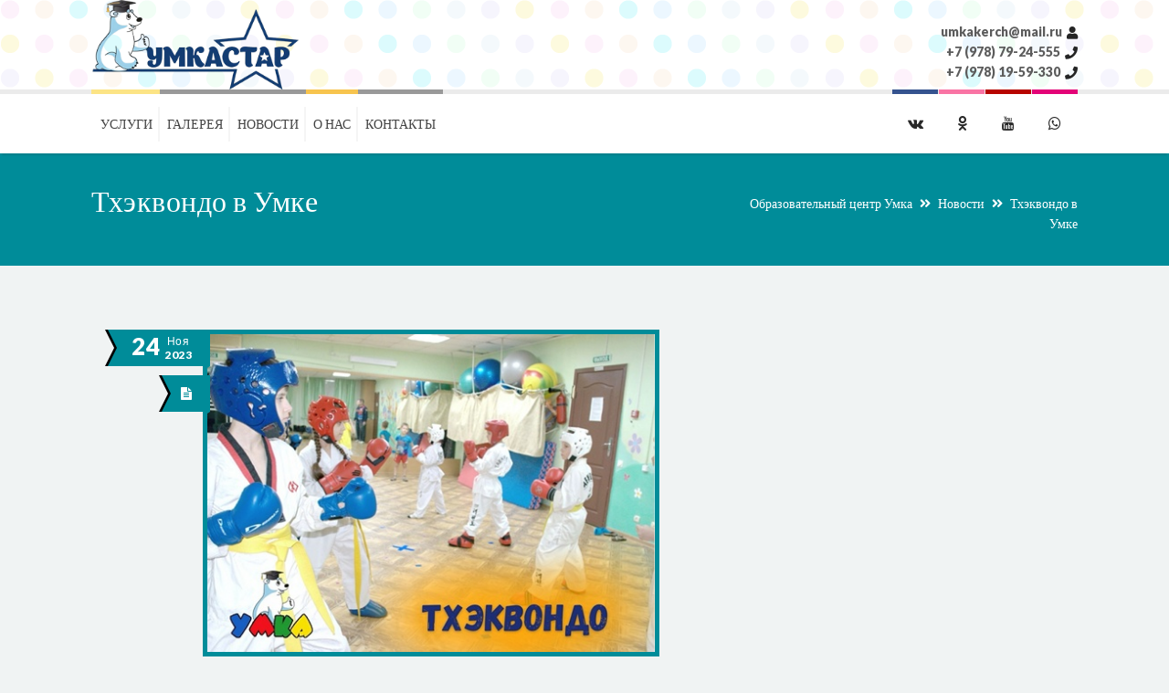

--- FILE ---
content_type: text/css
request_url: https://xn--80aknbh2ap2b7b.xn--p1ai/wp-content/plugins/designthemes-core-features/custom-post-types/css/portfolio.css?ver=4.3
body_size: 12118
content:

/* Table of Content
==================================================
	1.0 - Transition
	2.0 - Portfolio
	3.0 - Portfolio Single
	4.0 - Infinite Portfolio Scroll
	5.0 - Default Color
	6.0 - Responsive
	7.0 - Browser Fix */


	/*--------------------------------------------------------------
	1.0 - Transition
	--------------------------------------------------------------*/
	.portfolio, .dt-sc-portfolio-sorting.type6 a:before { -webkit-transition:all 0.3s linear; -moz-transition:all 0.3s linear; -o-transition:all 0.3s linear; -ms-transition:all 0.3s linear; transition:all 0.3s linear; }

	.portfolio .image-overlay .links a:first-child, .portfolio .image-overlay-details, .dt-sc-team.hide-social-show-on-hover .dt-sc-team-social, .portfolio .image-overlay .links { -webkit-transition:all 0.6s ease; -moz-transition:all 0.6s ease; -o-transition:all 0.6s ease; -ms-transition:all 0.6s ease; transition:all 0.6s ease; }
		.portfolio .image-overlay .links a:last-child, .portfolio figure img, .dt-sc-image-caption .dt-sc-image-wrapper img, .dt-sc-menu figure img { -webkit-transition:all 0.9s ease; -moz-transition:all 0.9s ease; -o-transition:all 0.9s ease; -ms-transition:all 0.9s ease; transition:all 0.9s ease; }
		.portfolio .image-overlay .links:after { -webkit-transition:all 0.4s ease-out; -moz-transition:all 0.4s ease-out; -o-transition:all 0.4s ease-out; -ms-transition:all 0.4s ease-out; transition:all 0.4s ease-out; }
		
		.portfolio figure img { -webkit-transition:all 1.5s ease; -moz-transition:all 1.5s ease; -o-transition:all 1.5s ease; -ms-transition:all 1.5s ease; transition:all 1.5s ease; }
		
		
		
		
		/*--------------------------------------------------------------
		2.0 - Portfolio
		--------------------------------------------------------------*/
		.dt-sc-portfolio-sorting { float:left; clear:both; width:100%; margin:0px 0px 60px; padding:0px; text-align:center; }
		.dt-sc-portfolio-sorting a { font-size:13px; font-weight:600; padding:8px 20px 6px; text-transform:uppercase; letter-spacing:0.5px; border:1px solid; margin:0px 10px 20px; display:inline-block; position:relative; }
		
		.dt-sc-portfolio-sorting.type1 a { margin:0px 15px 20px; }
		.dt-sc-portfolio-sorting.type1 a:before, .dt-sc-portfolio-sorting.type1 a:after { content:""; position:absolute; top:0px; bottom:0px; margin:auto; }
		.dt-sc-portfolio-sorting.type1 a:before { width:15px; height:1px; left:-18px; }
		.dt-sc-portfolio-sorting.type1 a:after { width:1px; height:15px; left:-3px; }	 
		
		.dt-sc-portfolio-container { display: block; width: auto; clear:both; margin:0px; padding:0px; }
		.dt-sc-portfolio-container.no-space { float: left; width: 100%; }
		
		.portfolio.column.no-space { margin-bottom:0px; }
		
		.portfolio figure { position:relative; overflow:hidden; }
		.portfolio:hover figure img { -webkit-transform: scale(1.2); -moz-transform: scale(1.2); -ms-transform: scale(1.2); transform: scale(1.2); }
		
		.portfolio .image-overlay { position:absolute; opacity:0; display:block; bottom:0; left:0; right:0; width:100%; height:100%; overflow:hidden; -webkit-transition:all 0.5s; -moz-transition:all 0.5s; -ms-transition:all 0.5s; -o-transition:all 0.5s; transition:all 0.5s; }
		
		.portfolio .image-overlay .links { position:absolute; left:0px; top:0px; width:100%; height:100%; }
		.portfolio .image-overlay .links a { display:inline-block; height:45px; width:45px; font-size:20px; line-height:50px; border:1px solid; border-radius:50%; margin:30px 0px 0px 30px; position:relative; bottom:100%; z-index: 1; text-align:center; }
		.portfolio .image-overlay .links a:last-child { margin-left:5px; }
		.portfolio .image-overlay .links a span { line-height:45px; }
		
		.portfolio .image-overlay .links { width:100%; height:100%; }
		.portfolio .image-overlay .links:after { content:''; position:absolute; z-index:-1; }
		.portfolio .image-overlay .links:before { left:auto; left:10px;  z-index:2; }
		.portfolio .image-overlay .links:after {  width:0;  height:200%; z-index:1;  left:0px;  top:-76%;  margin:-5px 0 0 -5px;  -webkit-transform-origin:0 0;  -webkit-transform:rotate(20deg);  -moz-transform-origin:0 0;  -moz-transform:rotate(30deg);  -ms-transform-origin:0 0;  -ms-transform:rotate(30deg);  transform-origin:0 0; transform:rotate(30deg); z-index:0; }
		.portfolio:hover .image-overlay .links:after { width:70%; }
		.portfolio.dt-sc-one-fourth:hover .image-overlay .links:after { width:80%; }
		
		@media screen and (-webkit-min-device-pixel-ratio:0) { 
			/* Safari */
			::i-block-chrome,.portfolio .image-overlay .links:after {  -webkit-transform-origin:0 0;  -webkit-transform:rotate(30deg);  -moz-transform-origin:0 0;  -moz-transform:rotate(30deg);  -ms-transform-origin:0 0;  -ms-transform:rotate(30deg);  transform-origin:0 0; transform:rotate(30deg); }
		}
		
		.portfolio:hover .image-overlay .links a { bottom:0px; }
	
		.portfolio .image-overlay-details { position:absolute; right:30px; bottom:-100%; text-align:right; border-right:1px solid;  padding:0px 20px; }
		.portfolio .image-overlay-details .categories { margin-bottom:0px; }
		.portfolio .image-overlay-details .categories a { letter-spacing:0.5px; }
		.portfolio .image-overlay h2 { font-weight:300; margin-bottom:0px; padding:0px; }
		
		.portfolio:hover .image-overlay-details { bottom:30px; }
		
		.portfolio:hover .image-overlay { opacity:1; }
		
		.isotope-hidden, .hidden { display:none !important; }
		
		.isotope,
		.isotope .isotope-item {
		  -webkit-transition-duration: 0.8s;
			 -moz-transition-duration: 0.8s;
			  -ms-transition-duration: 0.8s;
			   -o-transition-duration: 0.8s;
				  transition-duration: 0.8s;
		}
		
		.isotope {
		  -webkit-transition-property: height, width;
			 -moz-transition-property: height, width;
			  -ms-transition-property: height, width;
			   -o-transition-property: height, width;
				  transition-property: height, width;
		}
		
		.isotope .isotope-item {
		  -webkit-transition-property: -webkit-transform, opacity;
			 -moz-transition-property:    -moz-transform, opacity;
			  -ms-transition-property:     -ms-transform, opacity;
			   -o-transition-property:         top, left, opacity;
				  transition-property:         transform, opacity;
		}
		
		.isotope.no-transition,
		.isotope.no-transition .isotope-item,
		.isotope .isotope-item.no-transition {
		  -webkit-transition-duration: 0s;
			 -moz-transition-duration: 0s;
			  -ms-transition-duration: 0s;
			   -o-transition-duration: 0s;
				  transition-duration: 0s;
		}	
		
		.dt-sc-infinite-load-more { float:left; width:100%; text-align:center; margin-bottom:50px; }
		
		/*----*****---- << Architecture >> ----*****----*/
		.portfolio.type2 .image-overlay { background:rgba(0, 0, 0, 0.7); }
		.portfolio.type2 .image-overlay-details { left:0px; bottom:-100px; right:inherit; width:100%; text-align:left; padding:17px 20px;  border:0px; }
		.portfolio.type2:hover .image-overlay-details { bottom:0px; }
		.portfolio.type2 .image-overlay h2 { font-size:18px; text-transform: uppercase; font-weight: 600; line-height: normal; }
		.portfolio.type2 .image-overlay h2 a, .portfolio.type2 .image-overlay-details .categories a { color:#ffffff; }
		
		.portfolio.type2 .image-overlay .links:after { background:none; }
		.portfolio.type2 .image-overlay .links { left:inherit; left:100%; width:100%; height:auto; bottom:57px; top:inherit; }
		.portfolio.type2 .image-overlay .links a { background:#000000; border-radius:0px; border:none;  top:auto; bottom:auto; right:0px; float:right; width:60px; height:60px; margin:0px 0px 1px 1px; }
		.portfolio.type2 .image-overlay .links a span { font-size:28px; line-height:60px; }
		.portfolio.type2 .image-overlay .links a:hover { color:#ffffff; }
		.portfolio.type2:hover .image-overlay .links { left:0px; }
		
		.dt-sc-portfolio-sorting.type2 a, .dt-sc-portfolio-sorting.type2 a:hover, .dt-sc-portfolio-sorting.type2 a.active-sort { border:none; background:none; margin:0px; }
		.dt-sc-portfolio-sorting.type2 a:before, .dt-sc-portfolio-sorting.type2 a:hover:before, .dt-sc-portfolio-sorting.type2 a.active-sort:before { background:none; }
		.dt-sc-portfolio-sorting.type2 a:after {content:""; position:absolute; top:0px; bottom:0px; margin:auto; width:1px; height:15px; left:-3px; background:#ffffff; -webkit-transform:rotate(15deg); -moz-transform:rotate(15deg); -ms-transform:rotate(15deg);  transform:rotate(15deg); }
		
		.dt-sc-portfolio-sorting.type2 { clear:none; width:auto; margin:0px 0px 0px 15px; padding:0px 20px; position:relative; }
		.page-template-tpl-portfolio .dt-sc-portfolio-sorting.type2 { margin:0px 0px 60px; }
		.dt-sc-portfolio-sorting.type2 a { color:#ffffff; padding:25px 20px 23px; }
		.dt-sc-portfolio-sorting.type2 a:hover, .dt-sc-portfolio-sorting.type2 a.active-sort { color:rgba(0, 0, 0, 0.4) !important; }
		.dt-sc-portfolio-sorting.type2 a:after, .dt-sc-portfolio-sorting.type2 a:hover:after { background:#ffffff; }
		.dt-sc-portfolio-sorting.type2 a:first-child:hover:before, .dt-sc-portfolio-sorting.type2 a:first-child:hover:after { background:none; }
		.dt-sc-portfolio-sorting.type2 a.active-sort:before { content:""; position:absolute; top:-1px; left:0px; width:100%; height:100%; border-top:1px solid #000000; border-bottom:1px solid #000000;  height:-webkit-calc(100% + 2px); height:-moz-calc(100% + 2px); height:calc(100% + 2px); }
		@media screen and (-webkit-min-device-pixel-ratio:0) { 
			/* Safari */
			::i-block-chrome,.dt-sc-portfolio-sorting.type2 a.active-sort:before { height:103%; }
		}
		.dt-sc-portfolio-sorting.type2:before { content:""; position:absolute; right:-25px; top:0px; width:50px; height:100%; -webkit-transform:skewX(-30deg); -moz-transform:skewX(-30deg); -ms-transform:skewX(-30deg);  transform:skewX(-30deg);  }
		.dt-sc-portfolio-sorting.type2 a.active-sort:after { background:#ffffff; }
		.dt-sc-portfolio-sorting.type2 a:first-child:after, .dt-sc-portfolio-sorting.type2 a.active-sort:first-child:after { background:none; }
			
		/*----*****---- << Fitness >> ----*****----*/
		.dt-sc-portfolio-container .portfolio.type3 { padding:2px; }
		.portfolio.column.no-space { padding: 0; }
		.column .portfolio.type3 { position:relative; }
		.portfolio.type3 .image-overlay .links:after { background:none; }
		
		.portfolio.type3 .image-overlay { background:rgba(0, 0, 0, 0.6);  left:10px; top:10px; width:auto; height:auto; right:10px; bottom:10px; }
		.portfolio.type3:hover:before { opacity:1; }
		
		.portfolio.type3 .image-overlay .links a { top: 50%; transform: translateY(-50%); -moz-transform: translateY(-50%); -webkit-transform: translateY(-50%); -ms-transform: translateY(-50%); bottom: auto; height: auto; }
		.portfolio.type3 .image-overlay .links { top: 50%; transform: translateY(-50%); -moz-transform: translateY(-50%); -webkit-transform: translateY(-50%); -ms-transform: translateY(-50%); left: 0px; right: 0px; margin: 0 auto; width: 100%; height: 100%; text-align: center; }
		.portfolio.type3 .image-overlay .links a { font-size:16px; line-height:24px; font-weight:bold; text-transform:uppercase; letter-spacing:1px; border:none; background:none; width:auto; margin:0px; padding:0px 10px; }
		.portfolio.type3 .image-overlay .links a:first-child { margin:0px; }
		.portfolio.type3 .image-overlay .links a:hover { background:none; }
		.portfolio.type3:hover .image-overlay .links a { top: 50%; transform: translateY(-50%); -moz-transform: translateY(-50%); -webkit-transform: translateY(-50%); -ms-transform: translateY(-50%); }
		
		
		@media screen and (-webkit-min-device-pixel-ratio:0) { 
			/* Safari */
			::i-block-chrome,.portfolio-single-grid .dt-sc-two-fifth .portfolio.type3 .image-overlay, ::i-block-chrome,.portfolio-single-grid .dt-sc-two-third .portfolio.type3 .image-overlay { width:94.5%; height:89.5%; }
			::i-block-chrome,.portfolio-single-grid .dt-sc-two-fifth .portfolio.type3:before, ::i-block-chrome,.portfolio-single-grid .dt-sc-two-third .portfolio.type3:before { width:96.7%; height:94%; }
			::i-block-chrome,.portfolio-single-grid .dt-sc-one-fifth #dt_portfolios-153.portfolio.type3 .image-overlay { height:94.6%; }
			::i-block-chrome,.portfolio-single-grid .dt-sc-one-fifth #dt_portfolios-153.portfolio.type3:before { height:96.8%; }
		}	
		
		/*----*****---- << Hotel >> ----*****----*/
		.portfolio.type4 .image-overlay .links:after { background:none; }
		.portfolio.type4 .image-overlay .links { left:0px; right:0px; top:0px; bottom:0px; margin:auto; width:111px; height:45px; }
		.portfolio.type4 .image-overlay .links a { margin:0px 5px; bottom:100%; background:#000000; border:0px; border-radius:0px; }
		.portfolio.type4 .image-overlay .links a:hover { color:#000000; }
		
		.portfolio.type4 .image-overlay .links a:first-child { right:100%; bottom:0px; }
		.portfolio.type4:hover .image-overlay .links a:first-child { right:0px; bottom:0; }
		
		.portfolio.type4 .image-overlay .links a:last-child { left:100%; bottom:0px; margin-left:0px; }
		.portfolio.type4:hover .image-overlay .links a:last-child { left:0px; bottom:0; }
		.portfolio.type4 .image-overlay .links a:last-child { -webkit-transition:all 0.6s ease; -moz-transition:all 0.6s ease; -o-transition:all 0.6s ease; -ms-transition:all 0.6s ease; transition:all 0.6s ease; }
			
		/*----*****---- << Medical >> ----*****----*/
		.portfolio.type5 .image-overlay-details { left:0px; bottom:-100px; right:inherit; width:100%; background:rgba(0, 0, 0, 0.1); text-align:center; padding:20px 10px;  border:0px; }
		.portfolio.type5:hover .image-overlay-details { bottom:0px; }
		.portfolio.type5 .image-overlay h2 { font-size:16px; margin-bottom:5px; }
		.portfolio.type5 .image-overlay .links:after { background:none; }
		.portfolio.type5 .image-overlay .links { left:0px; right:0px; top:0px; bottom:0px; margin:auto; width:120px; height:45px; }
		.portfolio.type5 .image-overlay .links a { margin:0px 5px; bottom:100%; }
		
		.portfolio.type5 .image-overlay .links a:first-child { right:100%; bottom:0px; }
		.portfolio.type5:hover .image-overlay .links a:first-child { right:0px; bottom:90%; }
		
		.portfolio.type5 .image-overlay .links a:last-child { left:100%; bottom:0px; }
		.portfolio.type5:hover .image-overlay .links a:last-child { left:0px; bottom:90%; }
		.portfolio.type5 .image-overlay .links a:last-child { -webkit-transition:all 0.6s ease; -moz-transition:all 0.6s ease; -o-transition:all 0.6s ease; -ms-transition:all 0.6s ease; transition:all 0.6s ease; }
		
		.dt-sc-portfolio-sorting.type5 a { border-color:#eeeeee; border-radius:5px; }
		
		/*----*****---- << Photography >> ----*****----*/
	
		.portfolio.type6 figure { overflow:visible; }
		.portfolio.type6 figure img { filter: url("data:image/svg+xml;utf8,<svg xmlns=\'http://www.w3.org/2000/svg\'><filter id=\'grayscale\'><feColorMatrix type=\'matrix\' values=\'0.3333 0.3333 0.3333 0 0 0.3333 0.3333 0.3333 0 0 0.3333 0.3333 0.3333 0 0 0 0 0 1 0\'/></filter></svg>#grayscale"); filter:grayscale(100%); -webkit-filter:grayscale(1); filter:gray; }
		.portfolio.type6:hover figure img { filter:grayscale(0%); -webkit-filter:grayscale(0); filter:none; }
		
		.portfolio.type6 .image-overlay { background:none; width:103%; height:100%; width:-webkit-calc(100% + 10px); width:-moz-calc(100% + 10px); width:calc(100% + 10px); height:-webkit-calc(100% + 10px); height:-moz-calc(100% + 10px); height:calc(100% + 10px); }
		.portfolio.type6 .image-overlay:before { 
			content:none; 
		}
		.portfolio.type6 .image-overlay .links:after { background:none; }
		.portfolio.type6 .image-overlay .links a { background:#000000; border:none; border-radius:0px; position:absolute; width:60px; height:60px; display:inline-block; line-height:66px; font-size:24px; margin:0px; z-index:1; }
		.portfolio.type6 .image-overlay .links a span { line-height:60px; }
		.portfolio.type6 .image-overlay .links a:last-child { margin-left:60px; }
		.portfolio.type6 .image-overlay .links { bottom:0px; left:0px; }
		.portfolio.type6 .image-overlay .links a { bottom:-100%; left:0px; }
		.portfolio.type6:hover .image-overlay .links a { bottom:0px; }
		.portfolio.type6:hover figure img { -webkit-transform: scale(1); -moz-transform: scale(1); -ms-transform: scale(1); transform: scale(1); }
		
		.portfolio.type6 .image-overlay .links a:hover { color:#ffffff; }
		
		.dt-sc-portfolio-sorting.type6 a { background:#000000; color:#ffffff; }
		.dt-sc-portfolio-sorting.type6 a:before { content:""; position:absolute; left:0px; top:0px; width:100%; height:100%; z-index:-1; opacity:0; }
		.dt-sc-portfolio-sorting.type6 a.active-sort:before { left:-7px; top:-7px; background:#000000; opacity:1; }
		
		.isotope .portfolio.type6 .image-overlay { width:100%; height:100%; left:0px; bottom:0px; }
		.isotope .portfolio.type6 .image-overlay:before { left:0px; bottom:0px; }
		
		.portfolio.type6.column.no-space { margin-bottom:0px; }
			
		/*----*****---- << Restaurant >> ----*****----*/
		.portfolio.type7 .image-overlay .links:after { background:none; }
		.portfolio.type7 .image-overlay-details { width:100%; text-align:center; border:none; } 
		.portfolio.type7 .image-overlay h2 { font-size:14px; font-weight:bold; text-transform:uppercase; }
		
		.portfolio.type7 .image-overlay-details .categories { margin-bottom:10px; }
		.portfolio.type7 .image-overlay-details .categories a { position:relative; padding:0px 15px 0px 17px; font-size:12px; text-transform:uppercase; }
		.portfolio.type7 .image-overlay-details .categories a:before { content:""; position:absolute; width:8px; height:8px; left:0px; top:4px; -moz-transform:rotate(45deg); -webkit-transform:rotate(45deg); transform:rotate(45deg); }
		.portfolio.type7 .image-overlay-details .categories a.nonveg:before { background:#bb0605; }
		.portfolio.type7 .image-overlay-details .categories a.veg:before { background:#328500; }
		
		.portfolio.type7 .image-overlay-details { right:0px; }
		.portfolio.type7:hover .image-overlay-details { bottom:70px; } 
		
		.portfolio.type7 .image-overlay  { 
			background:-moz-linear-gradient(top,  rgba(0, 0, 0, 0) 0%, rgba(0, 0, 0, 0.8) 100%); /* FF3.6+ */
			background:-webkit-gradient(linear, left top, left bottom, color-stop(0%,rgba(0, 0, 0,0)), color-stop(100%,rgba(0, 0, 0, 0.8))); /* Chrome,Safari4+ */
			background:-webkit-linear-gradient(top,  rgba(0, 0, 0, 0) 0%,rgba(0, 0, 0, 0.8) 100%); /* Chrome10+,Safari5.1+ */
			background:-o-linear-gradient(top,  rgba(0, 0, 0, 0) 0%,rgba(0, 0, 0, 0.8) 100%); /* Opera 11.10+ */
			background:-ms-linear-gradient(top,  rgba(0, 0, 0, 0) 0%,rgba(0, 0, 0, 0.8) 100%); /* IE10+ */
			background:linear-gradient(to bottom,  rgba(0, 0, 0, 0) 0%,rgba(0, 0, 0, 0.8) 100%); /* W3C */
			filter:progid:DXImageTransform.Microsoft.gradient( startColorstr='#00000000', endColorstr='#000000',GradientType=0 ); /* IE6-9 */ 
		}
		
		.portfolio.type7 .image-overlay .links:after { background:none; }
		.portfolio.type7 .image-overlay .links { left:0px; right:0px; width:100%; height:auto; bottom:0px; top:inherit; width:180px; margin:auto; }
		.portfolio.type7:hover .image-overlay .links { left:0px; }
		.portfolio.type7 .image-overlay .links a { margin-left:0px; border:none; width:87px; border-radius:0px; line-height:60px; }
		.portfolio.type7 .image-overlay .links a span { line-height:60px; }
		.portfolio.type7 .image-overlay .links a span.icon-linked { margin-left: -7px; }
		.portfolio.type7 .image-overlay .links a:hover { background:none; color:#ffffff; z-index:1; }
		.portfolio.type7 .image-overlay .links a:before { content:""; position:absolute; left:12px; bottom:-32px; width:60px; height:60px; border:2px solid; -moz-transform:rotate(45deg); -webkit-transform:rotate(45deg); transform:rotate(45deg); -ms-transform:rotate(45deg); z-index:-1; }
		
		.portfolio.type7 .image-overlay .links a, .portfolio.type7:hover .image-overlay .links a { bottom:0px; }
		.portfolio.type7 .image-overlay .links { bottom:-100%; }
		.portfolio.type7:hover .image-overlay .links { bottom:0px; }
		.portfolio.type7 .image-overlay .links a:first-child, .portfolio.type7 .image-overlay .links a:last-child { -webkit-transition:all 0.5s ease; -moz-transition:all 0.5s ease; -o-transition:all 0.5s ease; -ms-transition:all 0.5s ease; transition:all 0.5s ease; }
		
		.dt-sc-portfolio-sorting.type7 a { border-width:2px; border-radius:30px; }
		
		/*----*****---- << Spa >> ----*****----*/	
		.portfolio.type8:hover figure img { -webkit-transform: scale(1); -moz-transform: scale(1); -ms-transform: scale(1); transform: scale(1); }
		.portfolio.type8 .hexagon-style{ position: relative; }
		.portfolio.type8 .hexagon-style:after{content:"";background-image:url(../images/portfolio-mask.png);background-repeat: no-repeat;background-size: cover;display: inline-block;position: absolute;left: 0;top: 0;height: 100%;width: 100%;z-index: 1;}
		.portfolio.type8 .hexagon-style figure { height: 100%; position: absolute; left: 0; top: 0; width: 100%; }
		.portfolio.type8 .hexagon-style figure img { height: 100%; object-fit: cover; object-position: center;}
		.with-right-sidebar .portfolio.type8 .hexagon-style, .with-left-sidebar .portfolio.type8.dt-sc-one-third .hexagon-style{height: 240px;}
	
	
	
		 .portfolio.type8 .image-overlay .links a {
		font-size: 14px;
		line-height: 32px;
		text-align: center;
	}
		.portfolio.type8 .image-overlay h2 { font-size:18px; padding-bottom:30px; }
		.portfolio.type8 .image-overlay-details .categories { font-size:14px; position:absolute; bottom:60px; left:0px; right:0px; }
		.portfolio.type8 .image-overlay-details { border:0px; text-align:center; width:100%; left:0px; right:0px; top:0px; bottom:0px; margin:auto; height:120px; }
		.portfolio.type8 .image-overlay .links:after { background:none; }
		.portfolio.type8 .image-overlay-details:before { content:""; position:absolute; width:40px; height:2px; background:#ffffff; left:0px; right:0px; bottom:45px; margin:auto; }
		
		.portfolio.type8 .image-overlay .links { text-align:center; bottom:0px; height:36px; left:0px; right:0px; bottom:0px; width:115px; margin:auto; }
		.portfolio.type8 .image-overlay .links a { border:0px; margin:0px 5px; border-radius:15px 0px; background:#ffffff; }
		
		
		.portfolio.type8 .image-overlay .links a {bottom:auto; height: 40px; width: 30px; border-radius: 0; }
		/*.portfolio.type8:hover .image-overlay .links a { top:0; bottom:auto; left:0;}*/
		.portfolio.type8 .image-overlay .links a:nth-child(1) {left:-60% !important; }
		.portfolio.type8 .image-overlay .links a:nth-child(2) {right:-60% !important;}
		.portfolio.type8:hover .image-overlay .links a:nth-child(1) {left:-20% !important; }
		.portfolio.type8:hover .image-overlay .links a:nth-child(2) {right:-20% !important; }
		.portfolio.type8 .image-overlay .links a span{line-height: 40px;}
		.portfolio.type8 .image-overlay .links a:hover span{color:#333338;}
		
		
		
		.dt-sc-portfolio-sorting.type8 a {  border:none; border-radius:8px 0px 8px 0px; padding:10px 20px 10px;border-bottom: 3px solid; color: #fff;margin: 0px 5px 10px 0px;padding: 8px 12px;text-transform: capitalize;font-weight: 400; }
		.dt-sc-portfolio-sorting.type8 a.active-sort, .dt-sc-portfolio-sorting.type8 a:hover{border-bottom-color: #ae4612;}
		.dt-sc-portfolio-sorting.type8 a{border-bottom-color: #02747f;}
		.portfolio.type8 .image-overlay .links a{z-index: 999;}
		.portfolio.type8:hover .image-overlay { z-index: auto;}
	
		.portfolio.type8 .portfolio-detail{text-align: center;}
		.portfolio.type8 .portfolio-detail .portfolio-title h5{margin-bottom: 10px;}
		.portfolio.type8 .hexagon-style{margin-bottom: 20px;}
		.portfolio.type8 .portfolio-detail .portfolio-title p:before{content: "\f06b";display: inline-block;margin: 0px 5px 0px 0px;font-family: FontAwesome;}
		.portfolio.type8 .image-overlay .image-overlay-details{display: none;}
	
	
		.portfolio.type8 .image-overlay .links a:after {content: "";position: absolute;right: -12px;width: 0px;height: 0px;border-top: 20px solid transparent;border-bottom: 20px solid transparent;border-left: 12px solid #FFFFFF;}
		.portfolio.type8 .image-overlay .links a:before {content: "";position: absolute;left: -12px;width: 0px;height: 0px;border-top: 20px solid transparent;border-bottom: 20px solid transparent;border-right: 12px solid #FFFFFF;}
		
	
		#primary.content-full-width .dt-sc-one-fourth.portfolio.type8.no-space .hexagon-style{height: 255px;}
		#primary.content-full-width .dt-sc-one-fourth.portfolio.type8.with-space .hexagon-style{height: 242px;}
		#primary.content-full-width .dt-sc-one-fourth.portfolio.type8 .hexagon-style img{height: 237px;}
	
		#primary.with-right-sidebar .dt-sc-one-fourth.portfolio.type8 .hexagon-style, 
		#primary.with-left-sidebar .dt-sc-one-fourth.portfolio.type8 .hexagon-style{height: 180px;}
		#primary.with-right-sidebar .dt-sc-one-fourth.portfolio.type8 .hexagon-style img,
		#primary.with-left-sidebar .dt-sc-one-fourth.portfolio.type8 .hexagon-style img{height: 175px;}
	
		#primary.with-both-sidebar .dt-sc-one-fourth.portfolio.type8 .hexagon-style{height: 110px;}
		#primary.with-both-sidebar .dt-sc-one-fourth.portfolio.type8 .hexagon-style img{height: 110px;}
	
		
	
		#primary.content-full-width .dt-sc-one-third.portfolio.type8 .hexagon-style{height: 326px;}
		#primary.content-full-width .dt-sc-one-third.portfolio.type8 .hexagon-style img{height: 325px;}
	
		#primary.with-both-sidebar .dt-sc-one-third.portfolio.type8 .hexagon-style{height: 154px;}
		#primary.with-both-sidebar .dt-sc-one-third.portfolio.type8 .hexagon-style img{height: 150px;}
		#primary.with-both-sidebar .dt-sc-one-third.portfolio.type8:hover .image-overlay .links a:nth-child(1) {left:-10% !important; }
		#primary.with-both-sidebar .dt-sc-one-third.portfolio.type8:hover .image-overlay .links a:nth-child(2) {right:-10% !important; }
		
		#primary.content-full-width .dt-sc-one-half.portfolio.type8 .hexagon-style{height: 498px;}
		#primary.content-full-width .dt-sc-one-half.portfolio.type8.no-space .hexagon-style{height: 505px;}
	
	
	
		/*----*****---- << Wedding >> ----*****----*/
		.dt-sc-portfolio-sorting.type9 { margin-bottom:40px; }
		.dt-sc-portfolio-sorting.type9 a { border-radius:8px; background:#ffffff; border:none; font-size:15px; text-transform:capitalize; color:#6e4d27; font-weight:normal; letter-spacing:1px; margin:0px 5px 20px; }
		.portfolio.type9 figure img { border:5px solid #ffffff; border-radius:10px;  }
		@media screen and (-webkit-min-device-pixel-ratio:0) { 
			::i-block-chrome, .portfolio.type9 figure img { border-radius:20px; -webkit-border-radius:20px; -ms-border-radius:20px;  } 
		}
		.portfolio.type9 .image-overlay { border-radius:5px; left:5px; top:5px; width:auto; height:auto; right:5px; bottom:5px; }
		
		.portfolio.type9:hover figure img { -webkit-transform:scale(1); -moz-transform:scale(1); -ms-transform:scale(1); transform:scale(1); }
		.portfolio.type9 figure { overflow:inherit; }
		.portfolio.type9 .image-overlay .links:after { background:none; }
		.portfolio.type9 .image-overlay .links { text-align:center; width:100%; height:100%; }
		.portfolio.type9 .image-overlay .links a { border:none; font-size:40px; }
		.portfolio.type9 .image-overlay .links a:last-child { margin-left:0px; }
		.portfolio.type9 .image-overlay .links, .portfolio.type9 .image-overlay .links a { left:0px; right:0px; top:0px; bottom:0px; margin:auto; height:44px; }
		.portfolio.type9 .image-overlay .links a:hover { background:none; color:#6e4d27; }
		
		/*----*****---- << Portfolio Columns >> ----*****----*/
		
		.dt-sc-portfolio-container .portfolio { margin-left:0px; margin-right:0px; clear:none; }
		.dt-sc-portfolio-container.with-space .portfolio { padding:0 10px 20px; }
		.dt-sc-portfolio-container.with-space { margin:0px -10px; }
		.portfolio-container-carousel-wrapper .dt-sc-portfolio-container.with-space .portfolio { padding:0; margin:0; }
		.portfolio-container-carousel-wrapper .dt-sc-portfolio-container.with-space { margin:0; }
		
		.dt-sc-portfolio-container .dt-sc-one-fourth, .dt-sc-portfolio-container .column.no-space.dt-sc-one-fourth { width: 25%; } 	
		.dt-sc-portfolio-container .dt-sc-one-third, .dt-sc-portfolio-container .column.no-space.dt-sc-one-third { width: 33.33333%; }
		.dt-sc-portfolio-container .dt-sc-one-fifth, .dt-sc-portfolio-container .column.no-space.dt-sc-one-fifth { width:20%; }
		.dt-sc-portfolio-container .dt-sc-one-sixth, .dt-sc-portfolio-container .column.no-space.dt-sc-one-sixth { width:16.666%; }
		.dt-sc-portfolio-container .dt-sc-one-seventh, .dt-sc-portfolio-container .column.no-space.dt-sc-one-seventh { width:14.28%; }
		.dt-sc-portfolio-container .dt-sc-one-eight, .dt-sc-portfolio-container .column.no-space.dt-sc-one-eight { width:12.5%; }
		.dt-sc-portfolio-container .dt-sc-one-nineth, .dt-sc-portfolio-container .column.no-space.dt-sc-one-nineth { width:11.11%; }
		.dt-sc-portfolio-container .dt-sc-one-tenth, .dt-sc-portfolio-container .column.no-space.dt-sc-one-tenth { width:10%; }
			
		.dt-sc-portfolio-container .dt-sc-one-half, .dt-sc-portfolio-container .column.no-space.dt-sc-one-half { width: 50%; }
		
		.page-with-sidebar .dt-sc-portfolio-container .dt-sc-one-sixth, .page-with-sidebar .dt-sc-portfolio-container .column.no-space.dt-sc-one-sixth, .page-with-sidebar .dt-sc-portfolio-container .dt-sc-one-seventh, .page-with-sidebar .dt-sc-portfolio-container .column.no-space.dt-sc-one-seventh, .page-with-sidebar .dt-sc-portfolio-container .dt-sc-one-eight, .page-with-sidebar .dt-sc-portfolio-container .column.no-space.dt-sc-one-eight, .page-with-sidebar .dt-sc-portfolio-container .dt-sc-one-nineth, .page-with-sidebar .dt-sc-portfolio-container .column.no-space.dt-sc-one-nineth, .page-with-sidebar .dt-sc-portfolio-container .dt-sc-one-tenth, .page-with-sidebar .dt-sc-portfolio-container .column.no-space.dt-sc-one-tenth { width: 20%; }
		
		.with-both-sidebar .dt-sc-portfolio-container-wrapper .dt-sc-one-half, .with-both-sidebar .dt-sc-portfolio-container-wrapper .column.no-space.dt-sc-one-half, .with-both-sidebar .dt-sc-portfolio-container-wrapper .column.no-space.dt-sc-one-third, .with-both-sidebar .dt-sc-portfolio-container-wrapper .column.no-space.dt-sc-one-fourth, .with-both-sidebar .dt-sc-portfolio-container-wrapper .column.dt-sc-one-third, .with-both-sidebar .dt-sc-portfolio-container-wrapper .column.dt-sc-one-fourth, .with-both-sidebar .dt-sc-portfolio-container .dt-sc-one-half, .with-both-sidebar .dt-sc-portfolio-container .column.no-space.dt-sc-one-half, .with-both-sidebar .dt-sc-portfolio-container .column.no-space.dt-sc-one-third, .with-both-sidebar .dt-sc-portfolio-container .column.no-space.dt-sc-one-fourth, .with-both-sidebar .dt-sc-portfolio-container .dt-sc-one-fifth, .with-both-sidebar .dt-sc-portfolio-container .column.no-space.dt-sc-one-fifth, .with-both-sidebar .dt-sc-portfolio-container .dt-sc-one-sixth, .with-both-sidebar .dt-sc-portfolio-container .column.no-space.dt-sc-one-sixth, .with-both-sidebar .dt-sc-portfolio-container .dt-sc-one-seventh, .with-both-sidebar .dt-sc-portfolio-container .column.no-space.dt-sc-one-seventh, .with-both-sidebar .dt-sc-portfolio-container .dt-sc-one-eight, .with-both-sidebar .dt-sc-portfolio-container .column.no-space.dt-sc-one-eight, .with-both-sidebar .dt-sc-portfolio-container .dt-sc-one-nineth, .with-both-sidebar .dt-sc-portfolio-container .column.no-space.dt-sc-one-nineth, .with-both-sidebar .dt-sc-portfolio-container .dt-sc-one-tenth, .with-both-sidebar .dt-sc-portfolio-container .column.no-space.dt-sc-one-tenth, .page-with-sidebar.with-both-sidebar .dt-sc-portfolio-categories-list .dt-sc-one-fourth, .with-both-sidebar .dt-sc-portfolio-categories-list .dt-sc-one-third, .with-both-sidebar .dt-sc-portfolio-categories-list .dt-sc-one-half { width: 100%; }
		.page-with-sidebar.with-both-sidebar .dt-sc-portfolio-categories-list .dt-sc-one-fourth, .with-both-sidebar .dt-sc-portfolio-categories-list .dt-sc-one-third, .page-with-sidebar.with-both-sidebar .dt-sc-portfolio-categories-list .dt-sc-one-half { margin:0 0 20px; }
		 
		 .page-with-sidebar .dt-sc-portfolio-container .dt-sc-one-third.portfolio.hover-modern-title .image-overlay-details, .page-with-sidebar .dt-sc-portfolio-container .dt-sc-one-fourth.portfolio.hover-modern-title .image-overlay-details { display:none; }
	
		 .with-both-sidebar .dt-sc-portfolio-container .type8.column.dt-sc-one-fourth{width:25%;}
		
		/** Masonry Grid **/
		.dt-sc-portfolio-container .dt-sc-one-half.grid-sizer-1, .dt-sc-portfolio-container .dt-sc-one-half.grid-sizer-2,
		.dt-sc-portfolio-container .column.no-space.dt-sc-one-half.grid-sizer-1, .dt-sc-portfolio-container .column.no-space.dt-sc-one-half.grid-sizer-2 { width: 100%; }
		
		.dt-sc-portfolio-container .dt-sc-one-third.grid-sizer-1, .dt-sc-portfolio-container .column.no-space.dt-sc-one-third.grid-sizer-1 { width: 66.65%; }
		.dt-sc-portfolio-container .dt-sc-one-third.grid-sizer-2, .dt-sc-portfolio-container .column.no-space.dt-sc-one-third.grid-sizer-2 { width: 100%; }
		
		.dt-sc-portfolio-container .dt-sc-one-fourth.grid-sizer-1, .dt-sc-portfolio-container .column.no-space.dt-sc-one-fourth.grid-sizer-1 { width: 50%; }
		.dt-sc-portfolio-container .dt-sc-one-fourth.grid-sizer-2, .dt-sc-portfolio-container .column.no-space.dt-sc-one-fourth.grid-sizer-2 { width: 75%; }
		.dt-sc-portfolio-container .dt-sc-one-fourth.grid-sizer-3, .dt-sc-portfolio-container .column.no-space.dt-sc-one-fourth.grid-sizer-3 { width: 100%; }
		
		.dt-sc-portfolio-container .dt-sc-one-fifth.grid-sizer-1, .dt-sc-portfolio-container .column.no-space.dt-sc-one-fifth.grid-sizer-1 { width: 40%; }
		.dt-sc-portfolio-container .dt-sc-one-fifth.grid-sizer-2, .dt-sc-portfolio-container .column.no-space.dt-sc-one-fifth.grid-sizer-2 { width: 60%; }
		.dt-sc-portfolio-container .dt-sc-one-fifth.grid-sizer-3, .dt-sc-portfolio-container .column.no-space.dt-sc-one-fifth.grid-sizer-3 { width: 80%; }
		
		.dt-sc-portfolio-container .dt-sc-one-sixth.grid-sizer-1, .dt-sc-portfolio-container .column.no-space.dt-sc-one-sixth.grid-sizer-1 { width: 33.33%; }
		.dt-sc-portfolio-container .dt-sc-one-sixth.grid-sizer-2, .dt-sc-portfolio-container .column.no-space.dt-sc-one-sixth.grid-sizer-2 { width: 50%; }
		.dt-sc-portfolio-container .dt-sc-one-sixth.grid-sizer-3, .dt-sc-portfolio-container .column.no-space.dt-sc-one-sixth.grid-sizer-3 { width: 66.66%; }
		
		.dt-sc-portfolio-container .dt-sc-one-seventh.grid-sizer-1, .dt-sc-portfolio-container .column.no-space.dt-sc-one-seventh.grid-sizer-1 { width: 28.6%; }
		.dt-sc-portfolio-container .dt-sc-one-seventh.grid-sizer-2, .dt-sc-portfolio-container .column.no-space.dt-sc-one-seventh.grid-sizer-2 { width: 42.85%; }
		.dt-sc-portfolio-container .dt-sc-one-seventh.grid-sizer-3, .dt-sc-portfolio-container .column.no-space.dt-sc-one-seventh.grid-sizer-3 { width: 57.14%; }
		
		.dt-sc-portfolio-container .dt-sc-one-eight.grid-sizer-1, .dt-sc-portfolio-container .column.no-space.dt-sc-one-eight.grid-sizer-1 { width: 25%; }
		.dt-sc-portfolio-container .dt-sc-one-eight.grid-sizer-2, .dt-sc-portfolio-container .column.no-space.dt-sc-one-eight.grid-sizer-2 { width: 37.5%; }
		.dt-sc-portfolio-container .dt-sc-one-eight.grid-sizer-3, .dt-sc-portfolio-container .column.no-space.dt-sc-one-eight.grid-sizer-3 { width: 50%; }
		
		.dt-sc-portfolio-container .dt-sc-one-nineth.grid-sizer-1, .dt-sc-portfolio-container .column.no-space.dt-sc-one-nineth.grid-sizer-1 { width: 22.22%; }
		.dt-sc-portfolio-container .dt-sc-one-nineth.grid-sizer-2, .dt-sc-portfolio-container .column.no-space.dt-sc-one-nineth.grid-sizer-2 { width: 33.33%; }
		.dt-sc-portfolio-container .dt-sc-one-nineth.grid-sizer-3, .dt-sc-portfolio-container .column.no-space.dt-sc-one-nineth.grid-sizer-3 { width: 44.44%; }
		
		.dt-sc-portfolio-container .dt-sc-one-tenth.grid-sizer-1, .dt-sc-portfolio-container .column.no-space.dt-sc-one-tenth.grid-sizer-1 { width: 20%; }
		.dt-sc-portfolio-container .dt-sc-one-tenth.grid-sizer-2, .dt-sc-portfolio-container .column.no-space.dt-sc-one-tenth.grid-sizer-2 { width: 30%; }
		.dt-sc-portfolio-container .dt-sc-one-tenth.grid-sizer-3, .dt-sc-portfolio-container .column.no-space.dt-sc-one-tenth.grid-sizer-3 { width: 40%; }
		
		/* */
		
		.grid-sizer.portfolio.column { margin: 0; padding: 0; min-height: 0; }
		
		/* */
		
		
		/*----*****---- << Type1 >> ----*****----*/
		.page-with-sidebar .portfolio.type1 .image-overlay h2, .portfolio.type1.dt-sc-one-third .image-overlay h2 { font-size:20px; }
		.page-with-sidebar .portfolio.type1 .image-overlay .links a, .page-template-tpl-portfolio .portfolio.type1.dt-sc-one-third .image-overlay .links a, .page-template-tpl-portfolio .portfolio.type1.dt-sc-one-fourth .image-overlay .links a { margin:20px 0px 0px 20px; }
		.page-with-sidebar .portfolio.type1 .image-overlay .links a:last-child, .page-template-tpl-portfolio .portfolio.type1.dt-sc-one-third .image-overlay .links a:last-child, .page-template-tpl-portfolio .portfolio.type1.dt-sc-one-fourth .image-overlay .links a:last-child { margin-left:5px; }
		
		.with-both-sidebar .portfolio.type1 .image-overlay h2 { font-size:15px; }
		.page-with-sidebar .portfolio.type1.dt-sc-one-third .image-overlay .links:after { background:none; }
		
		.page-with-sidebar .portfolio.type1.dt-sc-one-third .image-overlay h2 { font-size:16px; }
		
		.page-with-sidebar .portfolio.type1.dt-sc-one-fourth .image-overlay .links:after, .page-with-sidebar .portfolio.type1.dt-sc-one-fourth .image-overlay-details .categories { display:none; }	
		.with-both-sidebar .portfolio.type1.dt-sc-one-fourth .image-overlay-details .categories { display:block; }
		
		.page-with-sidebar .portfolio.type1.dt-sc-one-fourth .image-overlay h2 { font-size:14px; }
		.page-with-sidebar .portfolio.type1.dt-sc-one-fourth .image-overlay .links a { height:30px; width:30px; line-height: 25px; }
		.page-with-sidebar .portfolio.type1.dt-sc-one-fourth .image-overlay .links a span { line-height:30px; font-size:14px; }
		.page-with-sidebar .portfolio.type1.dt-sc-one-fourth:hover .image-overlay-details { bottom:20px; }
		
		.with-both-sidebar .portfolio.type1.dt-sc-one-fourth .image-overlay .links a { height:40px; width:40px; }
		.with-both-sidebar .portfolio.type1.dt-sc-one-fourth .image-overlay .links a span { line-height:40px; font-size:16px; }
		
		.page-template-default .vc_col-sm-3 .portfolio.type1 .image-overlay .links:after { background: none; }
		.page-template-default .vc_col-sm-3 .portfolio.type1 .image-overlay .links a { margin: 20px 0 0 20px; }
		.page-template-default .vc_col-sm-3 .portfolio.type1 .image-overlay .links a:last-child { margin-left: 10px; }
		
		.page-template-default .page-with-sidebar .vc_col-sm-3 .portfolio.type1 .image-overlay .links:after { background: none; }
		.page-template-default .page-with-sidebar .vc_col-sm-3 .portfolio.type1 .image-overlay .links a { margin: 10px 0 0 10px; }
		.page-template-default .page-with-sidebar .vc_col-sm-3 .portfolio.type1 .image-overlay h2 { font-size: 16px; }
		.page-template-default .page-with-sidebar .vc_col-sm-3 .portfolio.type1:hover .image-overlay-details { bottom: 10px; right: 10px; }		
		
		/*----*****---- << Type2 >> ----*****----*/
		.with-both-sidebar .dt-sc-portfolio-sorting.type2 { width:100%; }
		.with-both-sidebar .dt-sc-portfolio-sorting.type2:before { display:none; }
		.with-both-sidebar .dt-sc-portfolio-sorting.type2 a { font-size:10px; padding:15px 9px 14px; }
		
		.page-template-tpl-portfolio .portfolio-fullwidth-container .dt-sc-portfolio-sorting.type2:before { display:none; }
		.page-template-tpl-portfolio .portfolio-fullwidth-container .dt-sc-portfolio-sorting.type2 { width:100%; text-align:center; }
		
		.with-both-sidebar .portfolio.type2 .image-overlay h2 { font-size:12px; }
		.with-both-sidebar .portfolio.type2 .image-overlay .links a, .page-with-sidebar .portfolio.type2.dt-sc-one-third .image-overlay .links a, .page-template-tpl-portfolio .portfolio.type2.dt-sc-one-fourth .image-overlay .links a { width:50px; height:50px; }
		.with-both-sidebar .portfolio.type2 .image-overlay .links a span, .page-with-sidebar .portfolio.type2.dt-sc-one-third .image-overlay .links a span, .page-template-tpl-portfolio .portfolio.type2.dt-sc-one-fourth .image-overlay .links a span { line-height:50px; font-size:20px; }
		.with-both-sidebar .portfolio.type2 .image-overlay .links, .page-with-sidebar .portfolio.type2.dt-sc-one-third .image-overlay .links, .page-template-tpl-portfolio .portfolio.type2.dt-sc-one-fourth .image-overlay .links { bottom:50px; }
		
		.portfolio.type2.dt-sc-one-third .image-overlay h2 { font-size:16px; }
		
		.page-with-sidebar .portfolio.type2.dt-sc-one-third .image-overlay h2 { font-size:11px; }
		
		.page-template-tpl-portfolio .portfolio.type2.dt-sc-one-fourth .image-overlay h2 { font-size:12px; }
		
		.page-with-sidebar .portfolio.type2.dt-sc-one-fourth .image-overlay .links { bottom:65px; }
		
		.with-both-sidebar .portfolio.type2.dt-sc-one-fourth .image-overlay h2 { font-size:11px; }
		.page-with-sidebar.with-both-sidebar .portfolio.type2.dt-sc-one-fourth .image-overlay .links { bottom:49px; }
		
		.page-template-default .page-with-sidebar .vc_col-sm-3 .portfolio.type2 .image-overlay h2 { font-size: 12px; }
		.page-template-default .page-with-sidebar .vc_col-sm-3 .portfolio.type2 .image-overlay .links a { width: 40px; height: 40px; line-height: 40px; }
		.page-template-default .page-with-sidebar .vc_col-sm-3 .portfolio.type2 .image-overlay .links a span { font-size: 18px; line-height: 40px; }	
		
		/*----*****---- << Type3 >> ----*****----*/
		.with-both-sidebar .portfolio.type3 .image-overlay .links a { font-size:12px; }
		
		.page-with-sidebar .portfolio.type3.dt-sc-one-third .image-overlay .links a, .portfolio.type3.dt-sc-one-fourth .image-overlay .links a { font-size:13px; }
		
		.page-template-default .page-with-sidebar .vc_col-sm-3 .portfolio.type3 .image-overlay .links a, .page-with-sidebar .portfolio.type3.dt-sc-one-fourth .image-overlay .links a { font-size:12px; }
		
		
		/*----*****---- << Type5 >> ----*****----*/
		.with-both-sidebar .portfolio.type5 .image-overlay-details .categories, .with-both-sidebar .portfolio.type5 .image-overlay-details .categories { font-size:11px; }
		.with-both-sidebar .portfolio.type5 .image-overlay h2, .page-with-sidebar .portfolio.type5.dt-sc-one-third .image-overlay h2, .page-template-tpl-portfolio .portfolio.type5.dt-sc-one-fourth .image-overlay h2 { font-size:14px; }
		
		.page-with-sidebar .portfolio.type5.dt-sc-one-fourth .image-overlay h2 { margin-bottom:0px; }
		
		.page-with-sidebar .portfolio.type5.dt-sc-one-fourth .image-overlay-details .categories { display:none; }
		.with-both-sidebar .portfolio.type5.dt-sc-one-fourth .image-overlay-details .categories { display:block; }
		
		.page-template-default .page-with-sidebar .vc_col-sm-3 .portfolio.type5 .image-overlay-details {  padding: 5px 10px; }
		.page-template-default .page-with-sidebar .vc_col-sm-3 .portfolio.type5 .image-overlay h2 { margin: 3px; }
		.page-template-default .page-with-sidebar .vc_col-sm-3 .portfolio.type5 .image-overlay .links { height: 40px; }
		
		
		/*----*****---- << Type7 >> ----*****----*/
		.with-both-sidebar .portfolio.type7 .image-overlay h2, .page-with-sidebar .portfolio.type7 .image-overlay h2, .portfolio.type7.dt-sc-one-fourth .image-overlay h2 { font-size:12px; }
		
		.page-with-sidebar .portfolio.type7.dt-sc-one-fourth .image-overlay-details .categories { display:none; }
		.portfolio.type7.dt-sc-one-fourth .image-overlay-details .categories { display:none; }
		.with-both-sidebar .portfolio.type7.dt-sc-one-fourth .image-overlay-details .categories { display:block; }
		
		.page-with-sidebar .portfolio.type7.dt-sc-one-fourth:hover .image-overlay-details { bottom:60px; } 
		
		
		/*----*****---- << Type8 >> ----*****----*/
		.with-both-sidebar .portfolio.type8 .image-overlay-details .categories, .page-with-sidebar .portfolio.type8.dt-sc-one-third .image-overlay-details .categories, .page-template-tpl-portfolio .portfolio.type8.dt-sc-one-fourth .image-overlay-details .categories { font-size:12px; bottom:70px; }
		.with-both-sidebar .portfolio.type8 .image-overlay h2, .page-with-sidebar .portfolio.type8.dt-sc-one-third .image-overlay h2, .page-template-tpl-portfolio .portfolio.type8.dt-sc-one-fourth .image-overlay h2 { font-size:14px; }
		.with-both-sidebar .portfolio.type8 .image-overlay-details:before, .page-with-sidebar .portfolio.type8.dt-sc-one-third .image-overlay-details:before, .page-template-tpl-portfolio .portfolio.type8.dt-sc-one-fourth .image-overlay-details:before { bottom:50px; }
		
		.page-with-sidebar .portfolio.type8.dt-sc-one-fourth .image-overlay-details .categories { display:none; }
		.with-both-sidebar .portfolio.type8.dt-sc-one-fourth .image-overlay-details .categories { display:block; }
		
		.page-with-sidebar .portfolio.type8.dt-sc-one-fourth .image-overlay-details:before { bottom:67px; }
		
		.with-both-sidebar.page-with-sidebar .portfolio.type8.dt-sc-one-fourth .image-overlay-details:before { bottom:62px; }
		
		.page-template-default .page-with-sidebar .vc_col-sm-3 .portfolio.type8 .image-overlay-details { height: 105px; }
		.page-template-default .page-with-sidebar .vc_col-sm-3 .portfolio.type8 .image-overlay .links { top: 70px; }
		
		
		/*--------------------------------------------------------------
		3.0 - Portfolio Single
		--------------------------------------------------------------*/
		
		.dt-portfolio-single { width:100%; margin:0px; padding:0px 0px 6px; float:left; clear:both; position:relative; }
		.dt-portfolio-single:before { content:""; position:absolute; bottom:0px; left:0px; width:100%; height:6px; }
		
		.dt-portfolio-single-details { padding:40px 0px 0px; display:block; clear:both; float:left; }
		.dt-portfolio-single-details h3 { font-size:30px; }
		.dt-portfolio-single-details h3:nth-child(3) { font-size: 24px;}
		
		.dt-sc-one-third .dt-portfolio-single-details { padding-top:10px; }
		
		.dt-sc-one-third .dt-portfolio-single-details .dt-sc-three-fourth, .dt-sc-one-third .dt-portfolio-single-details .dt-sc-one-fourth { width:100%; margin:0px; }
		.dt-sc-one-third .dt-portfolio-single-details .dt-sc-three-fourth { padding-bottom:40px; }
		.dt-sc-one-third .dt-portfolio-single-details .dt-sc-three-fourth { padding-right:0px; }
		
		.dt-portfolio-single > .dt-sc-two-third { margin-right:2%; margin-left:0px; }
		.dt-portfolio-single > .dt-sc-one-third { margin-left:0px; margin-right:0px; }
		
		.dt-portfolio-single .dt-sc-two-third.right-gallery { float:right; margin-left:2%; margin-right:0px; }
		
		.dt-portfolio-single-slider-wrapper, .dt-portfolio-single-slider { float:left; clear:both; margin:0px; padding:0px; width:100%; line-height:0px; position: relative; }
		.dt-portfolio-single-slider li { display:block; margin:0px 1px 0px 0px; padding:0px; }
		.dt-portfolio-single-slider li img { max-width:100%; height:auto; }
		
		.dt-portfolio-single-slider-wrapper #bx-pager { float:left; display:inline; margin:30px 0px 0px; padding:0px; width:100%; text-align:center; }
		.dt-portfolio-single-slider-wrapper #bx-pager a { margin:0px 10px 15px; padding:3px; line-height:0px; display:inline-block; cursor:pointer; position:relative; }
		.dt-portfolio-single-slider-wrapper #bx-pager a img { max-width:85px; height:auto; }
		.dt-portfolio-single-slider-wrapper #bx-pager a.active:before { border:1px solid; position:absolute; width:100%; height:100%; content:""; left:0; top:0; }
		
		.dt-portfolio-single-details .dt-sc-three-fourth { padding-right:40px; }
		
		.portfolio-categories, .portfolio-tags  { float:left; clear:both; width:100%; margin:15px 0px 0px; padding:0px; }
		.portfolio-categories a, .portfolio-tags a { color:#5c5c5c;}
		.portfolio-categories i, .portfolio-tags i {  margin:0px 5px 0px 0px; position:relative; top:0px; }
		
		.project-details { margin:0px; float:left; clear:both; width:100%; }
		.project-details li { float:left; display:block; margin:0px; padding:10px 0px; font-size:14px; border-bottom:1px solid rgba(0, 0, 0, 0.1); width:100%; }
		.project-details li:last-child { border-bottom: none; }
		.project-details li span { font-weight:bold; width:85px; display:inline-block; color:#000000; }
		.project-details li a { color:#808080; }	
		
		.post-nav-container { float:left; width:100%; margin: 30px 0px 0px;padding: 15px 0px;clear: both;border-bottom: 1px dotted #a2a2a2;border-top: 1px dotted #a2a2a2;}
		
		.post-nav-container .post-next-link a, .post-nav-container .post-prev-link a{}
		.post-nav-container .post-next-link a span, .post-nav-container .post-prev-link a span { color:#000000; font-size:12px;  padding:0;  letter-spacing:0.5px; margin:0px; display:inline-block; position:relative; -webkit-transition:all 0.3s; -moz-transition:all 0.3s; transition:all 0.3s; -o-transition:all 0.3s; -ms-transition:all 0.3s; font-weight: normal;font-style: italic;}
		.post-nav-container .post-prev-link { float:left; }
		.post-nav-container .post-next-link { float:right; }
		
		
		.post-nav-container .post-next-link a i, .post-nav-container .post-prev-link a i {  }
		.post-nav-container .post-next-link a { margin-right:0px; }
		
		
		
		/*----*****---- << Portfolio Single Layout >> ----*****----*/
		.with-both-sidebar .dt-portfolio-single-details .column { width:100%; margin:0px; padding:0px; }
		.with-both-sidebar .dt-portfolio-single-details .dt-sc-one-fourth { margin-top:40px; }
		
		.with-both-sidebar .dt-portfolio-single .dt-sc-two-third, .with-both-sidebar .dt-portfolio-single .dt-sc-one-third { margin:0px; width:100%; }
		.with-both-sidebar .dt-portfolio-single-details { margin:30px 0px 0px; }
		
		.type-dt_portfolios .dt-portfolio-single-details p:nth-child(2){padding-bottom: 35px;border-bottom: 1px dotted #a2a2a2; margin-bottom: 35px;}
		.type-dt_portfolios .dt-portfolio-single-details p .fa{margin-right: 5px;}
		.type-dt_portfolios .dt-portfolio-single-details p.portfolio-categories{ margin:0 0 10px 0 !important; }
	
		
		/*----*****---- << Related Portfolio >> ----*****----*/
		.related-portfolios { float:left; margin:60px 0px 0px; padding:0px; width:100%; clear:both; }
		.related-portfolios h3 { font-weight:bold; margin-bottom:30px; }
		
		
		/*--------------------------------------------------------------
		4.0 - Infinite Portfolio Scroll
		--------------------------------------------------------------*/
		
		.grid-sizer-1 img, .grid-sizer-2 img, .grid-sizer-3 img, .grid-sizer-4 img, .grid-sizer-5 img, .dt-sc-infinite-portfolio-load-more, .disable, .message { -webkit-transition: all .5s ease; -moz-transition: all .5s ease; -o-transition: all .5s ease; -ms-transition: all .5s ease; transition: all .5s ease; }
		.dt-sc-masonry-portfolio-container { clear: both; display: block; margin: 0 -1px; padding: 0; width: auto; text-align: center; }
		.dt-sc-masonry-portfolio-container .ms-portfolio { float: left; padding: 0 15px; box-sizing: border-box; margin: 0; }
	
		.dt-sc-infinite-portfolio-container { position: relative; margin-bottom: 50px; text-align: center; }
		.dt-sc-infinite-portfolio-container .message { border: 1px solid; border-radius: 3px; bottom: -96px; color: #fff; left: 0; margin: 0 auto; padding: 10px 0; position: absolute; right: 0; width: 180px;z-index:99; }
	   
		.dt-sc-infinite-portfolio-load-more { padding: 10px 25px; border-radius: 3px; float: none; display: inline-block; z-index: 9; font-size: 18px; color:#fff; }
		.dt-sc-infinite-portfolio-load-more.disable { font-size: 0; visibility: hidden; }
		.dt-sc-infinite-portfolio-load-more:hover { color:#fff; }
	
		.grid-sizer-1 { width: 100%; }
		.grid-sizer-2 { width: 50%; }
		.grid-sizer-3 { width: 33%; }       
		.grid-sizer-4 { width: 25%; }
		.grid-sizer-5 { width: 20%; }
		   
		.grid-sizer-1, .grid-sizer-2, .grid-sizer-3, .grid-sizer-4, .grid-sizer-5 { text-align: center; float: none; margin: 50px 0; display: inline-block; position: relative; }
	   
		.grid-sizer-1:before, .grid-sizer-2:before, .grid-sizer-3:before, .grid-sizer-4:before, .grid-sizer-5:before { background-image: url(../images/loading_icon.gif); background-position: center; content: ""; display: block; position: absolute; top: 50%; transform: translateY(-50%); right:0; left: 0; margin: 0 auto; width: 60px; height: 60px; z-index: -1; }
	   
		.grid-sizer-1 img, .grid-sizer-2 img, .grid-sizer-3 img, .grid-sizer-4 img, .grid-sizer-5 img { float: none; display: inline-block !important; }
		   
		.grid-sizer-1:hover img, .grid-sizer-2:hover img, .grid-sizer-3:hover img, .grid-sizer-4:hover img, .grid-sizer-5:hover img { transform: scale(1.05); -moz-transform: scale(1.05); -ms-transform: scale(1.05); -webkit-transform: scale(1.05); }
	   
		.message { transform: scale(1); -moz-transform: scale(1); -webkit-transform: scale(1); -ms-transform: scale(1); }
		.message.hidden { display: block !important; transform: scale(0); -moz-transform: scale(0); -webkit-transform: scale(0); -ms-transform: scale(0); }
		
		
		
		.bx-controls-direction a.bx-prev {
			background-image: url(../images/slider-arrow-left.png);
			left: 0px;
			background-repeat: no-repeat;
			background-position: center center;
			background-size: contain;
		}
		.bx-controls-direction a {
			position: absolute;
			z-index: 9;
			top: 0;
			bottom: 0;
			margin: auto;
			text-indent: -9999px;
			width: 40px;
			height: 60px;
			background-color: currentColor;
		}
		
		.bx-controls-direction a.bx-next {
			background-image: url(../images/slider-arrow-right.png);
			right: 0px;
			background-repeat: no-repeat;
			background-position: center center;
			background-size: contain;
		}
		  
		
		.bx-controls-direction a:hover {
			opacity: 0.8;
		}
		q:before {content: "\201c";}
		q:after {content: "\201d";}
	
	
		/*--------------------------------------------------------------
		5.0 - Default Color
		--------------------------------------------------------------*/
		.dt-sc-portfolio-sorting a { color:#000000; }
		.dt-sc-portfolio-sorting a.active-sort, .dt-sc-portfolio-sorting a:hover, .portfolio .image-overlay .links a, .portfolio .image-overlay h2, .portfolio .image-overlay a, .portfolio .image-overlay { color:#ffffff; }
		.portfolio .image-overlay .links a:hover { background:#ffffff; }
		.dt-sc-portfolio-sorting.type1 a:before, .dt-sc-portfolio-sorting.type1 a:after { background:#000000; }
		.portfolio .image-overlay .links:after, .domain-search-form label, .domain-tld-list { background:rgba(0, 0, 0, 0.1); }
		
		.dt-sc-portfolio-sorting a { border-color:#000000; }
		.portfolio .image-overlay .links a { border-color:#ffffff; }
		.portfolio .image-overlay-details { border-right-color:#ffffff; }
		
		
		
		/*--------------------------------------------------------------
		6.0 - Responsive
		--------------------------------------------------------------*/
		
		/*----*****---- << Desktop >> ----*****----*/	
		
		 @media only screen and (min-width:1200px) and (max-width:1380px) {  
			.with-both-sidebar .portfolio.dt-sc-one-half, .page-with-sidebar.with-both-sidebar .portfolio.dt-sc-one-third, .page-with-sidebar.with-both-sidebar .portfolio.dt-sc-one-fourth, .page-with-sidebar .portfolio.dt-sc-one-half, .with-both-sidebar .dt-sc-portfolio-container .type8.column.dt-sc-one-fourth { width:50%; } 
			
			.with-both-sidebar .dt-sc-portfolio-sorting.type2 { width:100%; }
			.dt-sc-portfolio-sorting.type2:before { display:none; }
	
			.with-right-sidebar .portfolio.type8.dt-sc-one-third .hexagon-style img, .with-left-sidebar .portfolio.type8.dt-sc-one-third .hexagon-style img {height: 221px;}
			.with-right-sidebar .portfolio.type8.dt-sc-one-third .hexagon-style, .with-left-sidebar .portfolio.type8.dt-sc-one-third .hexagon-style {height: 223px;}
	
			.page-with-sidebar .dt-sc-portfolio-container .column.dt-sc-one-third.type8{position: initial !important;}
			.page-with-sidebar .dt-sc-portfolio-container .column.first.dt-sc-one-third.type8{clear: none !important;}
	
			.with-right-sidebar .portfolio.type8:hover .image-overlay .links a:nth-child(1), .with-left-sidebar .portfolio.type8:hover .image-overlay .links a:nth-child(1) {left: -8% !important;}
			.with-right-sidebar .portfolio.type8:hover .image-overlay .links a:nth-child(2), .with-left-sidebar .portfolio.type8:hover .image-overlay .links a:nth-child(1) {right: -8% !important;}
	
			#primary.content-full-width .dt-sc-one-fourth.portfolio.type8 .hexagon-style img{height:218px !important;}
			#primary.content-full-width .dt-sc-one-fourth.portfolio.type8 .hexagon-style{height:222px !important;}
	
			#primary.page-with-sidebar .dt-sc-one-fourth.portfolio.type8 .hexagon-style img{height:159px !important;}
			#primary.page-with-sidebar .dt-sc-one-fourth.portfolio.type8 .hexagon-style{height:163px !important;}
	
			#primary.with-both-sidebar .dt-sc-one-fourth.portfolio.type8 .hexagon-style img{height:222px !important;}
			#primary.with-both-sidebar .dt-sc-one-fourth.portfolio.type8 .hexagon-style{height:226px !important;}
	
			#primary .dt-sc-one-third.portfolio.type8 .hexagon-style img {height: 300px !important;}
			#primary .dt-sc-one-third.portfolio.type8 .hexagon-style {height: 300px !important;}
	
			#primary .dt-sc-one-third.portfolio.type8 .hexagon-style img {height: 220px !important;}
			#primary .dt-sc-one-third.portfolio.type8 .hexagon-style {height: 223px !important;}
	
			#primary.with-both-sidebar .dt-sc-one-third.portfolio.type8 .hexagon-style img {height: 222px !important;}
			#primary.with-both-sidebar .dt-sc-one-third.portfolio.type8 .hexagon-style {height: 225px !important;}
	
			#primary.content-full-width .dt-sc-one-third.portfolio.type8 .hexagon-style{height:300px !important;}
			#primary.content-full-width .dt-sc-one-third.portfolio.type8 .hexagon-style img{height:297px !important;}
	
			#primary.content-full-width .dt-sc-one-half.portfolio.type8.no-space .hexagon-style{height:465px !important;}
			
	
			#primary.content-full-width .dt-sc-one-half.portfolio.type8 .hexagon-style {height: 460px;}
	
		 }
		 
		 
		/* Note: Design for a width of 960px */
		
		@media only screen and (min-width:992px) and (max-width:1199px) {
	
	
	
			.page-template-tpl-fullwidth .portfolio.no-space.dt-sc-one-fourth h2, .page-template-tpl-portfolio .portfolio.no-space.dt-sc-one-fourth h2 { font-size:17px; }
			
			.portfolio.dt-sc-one-third.with-sidebar, .portfolio.dt-sc-one-half.with-sidebar, .portfolio.dt-sc-one-fourth.with-sidebar { width: 50%; }
			.portfolio.dt-sc-one-third.with-sidebar.no-space, .portfolio.dt-sc-one-half.with-sidebar.no-space, .portfolio.dt-sc-one-fourth.with-sidebar.no-space { width: 50%; }
			.with-both-sidebar .portfolio.dt-sc-one-half.with-sidebar, .with-both-sidebar .portfolio.dt-sc-one-third.with-sidebar { width:100%; }
			
			.page-with-sidebar .portfolio.type1 .image-overlay h2, .portfolio.type1.dt-sc-one-third .image-overlay h2 { line-height: normal; } 
						
			.page-with-sidebar .portfolio.type1.dt-sc-one-third .image-overlay h2, .page-with-sidebar .portfolio.type1.dt-sc-one-fourth .image-overlay h2, .with-both-sidebar .portfolio.type1 .image-overlay h2 { font-size:20px; }
			.page-template-tpl-portfolio .portfolio.type1.dt-sc-one-fourth .image-overlay h2 { font-size:18px; }
			.page-template-tpl-portfolio .portfolio.type1.dt-sc-one-fourth.no-space .image-overlay-details .categories { display:none; }
					
			.page-with-sidebar .portfolio.type1.dt-sc-one-fourth .image-overlay .links a span { font-size: 20px; line-height: 45px; }
			.page-with-sidebar .portfolio.type1.dt-sc-one-fourth .image-overlay .links a { height: 45px;  width: 45px;  }
			
			/* Portfolio */
			
			.with-both-sidebar .portfolio.dt-sc-one-half.with-sidebar, .with-both-sidebar .portfolio.dt-sc-one-third.with-sidebar, .with-both-sidebar .portfolio.dt-sc-one-fourth.with-sidebar, .page-with-sidebar .dt-sc-portfolio-container .hover-icons-only.dt-sc-one-third, .page-with-sidebar .dt-sc-portfolio-container .column.no-space.hover-icons-only.dt-sc-one-third { width:50%; }
			
			.dt-sc-portfolio-container .dt-sc-one-tenth, .dt-sc-portfolio-container .column.no-space.dt-sc-one-tenth { width:20%; }
						 
			.page-with-sidebar .portfolio.type1.dt-sc-one-third .image-overlay h2, .page-with-sidebar .portfolio.type1.dt-sc-one-fourth .image-overlay h2, .with-both-sidebar .portfolio.type1 .image-overlay h2 { font-size:20px; }
			.page-template-tpl-portfolio .portfolio.type1.dt-sc-one-fourth .image-overlay h2, .portfolio.hover-icons-only.dt-sc-one-third .image-overlay h2 { font-size:18px; }
			.page-template-tpl-portfolio .portfolio.type1.dt-sc-one-fourth.no-space .image-overlay-details .categories { display:none; }
					
			.page-with-sidebar .portfolio.type1.dt-sc-one-fourth .image-overlay .links a span { font-size: 20px; line-height: 45px; }
			.page-with-sidebar .portfolio.type1.dt-sc-one-fourth .image-overlay .links a { height: 45px;  width: 45px;  }	
			
			.content-full-width .portfolio.dt-sc-one-fourth.hover-modern-title .image-overlay h2 { font-size:15px; }
			.content-full-width .portfolio.dt-sc-one-fourth.hover-modern-title .image-overlay .links a { margin:10px 0 0 10px; }
				
			.dt-sc-portfolio-sorting.type2 { width:100%; left:0; position:static; top:0; }
			.dt-sc-portfolio-sorting.type2 a { display:inline-block; padding-right:10px; } 
			.fixed-left-header .dt-sc-portfolio-sorting.type2 { width:100%; }
			.fixed-left-header .dt-sc-portfolio-sorting.type2 { text-align:center; }
			
			.page-template-default .portfolio.type1.dt-sc-one-fourth .image-overlay .links:after { background: none; }	
			.page-template-default .portfolio.type1.dt-sc-one-fourth .image-overlay .links a:last-child { margin-left: 10px; }
			.page-template-default .portfolio.type1.dt-sc-one-fourth .image-overlay .links a { margin: 20px 0 0 20px; }
			.page-template-default .portfolio.type1.dt-sc-one-fourth .image-overlay-details p { display: none; }
			.page-template-default .portfolio.type1.dt-sc-one-fourth .image-overlay-details h2 { font-size: 18px; }
			
			.page-template-default .page-with-sidebar .vc_col-sm-4 .portfolio.type5 .image-overlay-details { display: none; }
			.page-template-default .page-with-sidebar .vc_col-sm-4 .portfolio.type5 .image-overlay .links { height: 15px; }
			
			.page-template-default .vc_col-sm-3 .portfolio.type1 .image-overlay .links a { margin: 10px 0 0 10px; }
			.page-template-default .vc_col-sm-3 .portfolio.type1 .image-overlay-details { bottom: 10px; right: 10px; }
			.page-template-default .vc_col-sm-3 .portfolio.type1 .image-overlay-details h2 { font-size: 18px; }
			
			.page-template-default .vc_col-sm-3 .portfolio.type2 .image-overlay-details h2 { font-size: 12px; }
			.page-template-default .vc_col-sm-3 .portfolio.type2 .image-overlay .links a span { line-height: 40px; font-size: 18px; }
			.page-template-default .vc_col-sm-3 .portfolio.type2 .image-overlay .links a { height: 40px; width: 40px; line-height: 40px; }
			.page-template-default .vc_col-sm-3 .portfolio.type2 .image-overlay .links { bottom: 46px; }
			
			.page-template-default .vc_col-sm-3 .portfolio.type5 .image-overlay-details { padding: 5px 10px; }
			.page-template-default .vc_col-sm-3 .portfolio.type5 .image-overlay-details h2 { margin-bottom: 3px; }
			.page-template-default .vc_col-sm-3 .portfolio.type5 .image-overlay .links { height: 36px; }
			
			.page-template-default .vc_col-sm-3 .portfolio.type8 .image-overlay-details { height: 105px; }
			.page-template-default .vc_col-sm-3 .portfolio.type8 .image-overlay .links { bottom: 30px; }
			
			.page-template-default .vc_col-sm-4 .portfolio.type1 .image-overlay .links:after { background: none; }
			.page-template-default .vc_col-sm-4 .portfolio.type1 .image-overlay-details h2 { font-size: 18px; }
			
			.page-template-default .vc_col-sm-4 .portfolio.type2 .image-overlay-details h2 { font-size: 14px; }
			
			/* with sidebar / page template */
			
			.page-template-default .page-with-sidebar .vc_col-sm-3 .portfolio.type1 .image-overlay .links a { margin: 25px 0 0 18px; }
			.page-template-default .page-with-sidebar .vc_col-sm-3 .portfolio.type1 .image-overlay-details { display: none; }
			
			.page-template-default .page-with-sidebar .vc_col-sm-3 .portfolio.type2:hover .image-overlay-details { display: none; }		
			.page-template-default .page-with-sidebar .vc_col-sm-3 .portfolio.type2:hover .image-overlay .links, 
			.page-template-default .page-with-sidebar .vc_col-sm-3 .portfolio.type2 .image-overlay .links { top: auto; bottom: 0; }
			.page-template-default .page-with-sidebar .vc_col-sm-3 .portfolio.type2 .image-overlay .links a span { line-height: 40px; font-size: 18px; }
			.page-template-default .page-with-sidebar .vc_col-sm-3 .portfolio.type2 .image-overlay .links a { height: 40px; width: 40px; line-height: 40px; }
			
			.page-template-default .page-with-sidebar .vc_col-sm-3 .portfolio.type3 .image-overlay .links a { font-size: 10px; }
			
			.page-template-default .page-with-sidebar .vc_col-sm-3 .portfolio.type5 .image-overlay-details { display: none; }
			.page-template-default .page-with-sidebar .vc_col-sm-3 .portfolio.type5 .image-overlay .links { height: 15px; }
			
			.page-template-default .page-with-sidebar .vc_col-sm-3 .portfolio.type6 .image-overlay .links a span {line-height: 50px; font-size: 22px; }
			.page-template-default .page-with-sidebar .vc_col-sm-3 .portfolio.type6 .image-overlay .links a { width: 50px; height: 50px; line-height: 50px; }
			.page-template-default .page-with-sidebar .vc_col-sm-3 .portfolio.type6 .image-overlay .links a:last-child { margin-left: 50px; }
			
			.page-template-default .page-with-sidebar .vc_col-sm-3 .portfolio.type7 .image-overlay-details { display: none; }
			.page-template-default .page-with-sidebar .vc_col-sm-3 .portfolio.type7 .image-overlay .links a { width: 77px; }
			.page-template-default .page-with-sidebar .vc_col-sm-3 .portfolio.type7 .image-overlay .links a:before { width: 60px; height: 60px; }
			
			.page-template-default .page-with-sidebar .vc_col-sm-3 .portfolio.type8 .image-overlay-details { display: none; }
			.page-template-default .page-with-sidebar .vc_col-sm-3 .portfolio.type8 .image-overlay .links { top: 20px; }
			
			.page-template-default .page-with-sidebar .vc_col-sm-4 .portfolio.type1 .image-overlay .links a { margin: 45px 0 0 18px; left: 30px; }
			.page-template-default .page-with-sidebar .vc_col-sm-4 .portfolio.type1 .image-overlay .links:after { background: none; }
			.page-template-default .page-with-sidebar .vc_col-sm-4 .portfolio.type1:hover .image-overlay-details { display: none; }
			.page-template-default .page-with-sidebar .vc_col-sm-4 .portfolio.type1 .image-overlay-details h2 { font-size: 18px; }
			
			.page-template-default .page-with-sidebar .vc_col-sm-4 .portfolio.type2 .image-overlay-details { display: none; }
			.page-template-default .page-with-sidebar .vc_col-sm-4 .portfolio.type2 .image-overlay-details h2 { font-size: 14px; }
			.page-template-default .page-with-sidebar .vc_col-sm-4 .portfolio.type2:hover .image-overlay .links,
			.page-template-default .page-with-sidebar .vc_col-sm-4 .portfolio.type2 .image-overlay .links { top: auto; bottom: 0; }
			
			.page-template-default .page-with-sidebar .vc_col-sm-4 .portfolio.type3 .image-overlay .links a { font-size: 10px; }
			
			.page-template-default .page-with-sidebar .vc_col-sm-4 .portfolio.type5 .image-overlay-details h2 { margin-bottom: 3px; }
			.page-template-default .page-with-sidebar .vc_col-sm-4 .portfolio.type5 .image-overlay-details { padding: 5px 10px; }
			
			.page-template-default .page-with-sidebar .vc_col-sm-4 .portfolio.type8 .image-overlay-details { display: none; }
			.page-template-default .page-with-sidebar .vc_col-sm-4 .portfolio.type8 .image-overlay .links { top: 0; }
		
		/* ----- */
							
			/* Type 5 / With Out Sidabar */
			.content-full-width .portfolio.type5.column.dt-sc-one-fourth .image-overlay-details { display: none; }		
			.content-full-width .portfolio.type5.column.dt-sc-one-fourth .image-overlay .links { height: 15px; }
			
			/* Type2 **/
			.page-with-sidebar .dt-sc-portfolio-sorting.type2 a { padding-left:12px; padding-right:12px; }
			.with-both-sidebar .dt-sc-portfolio-sorting.type2::before { content:none; }
			.with-both-sidebar .dt-sc-portfolio-sorting.type2 { width:100%; box-sizing: border-box; }
			.dt-sc-portfolio-sorting.type2 { margin-bottom:60px; }
			
			.portfolio.type2 .image-overlay-details { padding: 15px 20px; }
			.portfolio.type2.dt-sc-one-half.with-sidebar .image-overlay h2 { font-size:14px; }
			.portfolio.type2.dt-sc-one-half.with-sidebar .image-overlay .links { bottom:53px; }
			.portfolio.type2.dt-sc-one-third .image-overlay h2 { font-size:12px; }
			.portfolio.type2.dt-sc-one-third .image-overlay .links, .page-with-sidebar .portfolio.type2.dt-sc-one-fourth .image-overlay .links { bottom:50px; }
			.portfolio.type2.dt-sc-one-fourth.no-space .image-overlay .image-overlay-details { display:none; }
			.portfolio.type2.dt-sc-one-fourth.no-space .image-overlay .links { bottom:0; }
			
			.page-with-sidebar .dt-sc-portfolio-sorting.type2::before { content:none; }
			
			/** Type3 **/
			.with-both-sidebar .portfolio.type3 .image-overlay .links a { font-size:14px; }
			.portfolio.type3 .image-overlay .links a { font-size: 12px; }
			
			.with-both-sidebar .portfolio.type5 .image-overlay h2, .page-with-sidebar .portfolio.type5.dt-sc-one-third .image-overlay h2, .page-template-tpl-portfolio .portfolio.type5.dt-sc-one-fourth .image-overlay h2 { font-size:16px; }
			.type5.portfolio.no-space .image-overlay-details .categories { display:none; }
			
			.page-template-tpl-portfolio .with-both-sidebar .dt-sc-portfolio-container .portfolio.no-space.dt-sc-one-fourth { width:49.9%; }
			.page-template-tpl-fullwidth .dt-sc-portfolio-container .portfolio.no-space.dt-sc-one-fourth { width:24.9789%; }
			
			.type7.no-space.portfolio.dt-sc-one-fourth .image-overlay-details { display:none; }
			.portfolio_content_middle .wpb_wrapper > p { display:none; }
			.portfolio.type7:hover .image-overlay .links { bottom:-2px; }
			.dt-sc-one-third.portfolio.type7 .image-overlay h2, .dt-sc-one-third.portfolio.type7.no-space .image-overlay h2 { font-size:12px; }
			.portfolio.type7.dt-sc-one-fourth .image-overlay-details .categories, .page-with-sidebar .portfolio.type7.dt-sc-one-fourth .image-overlay-details .categories { display:block; }
			.portfolio_content_middle .portfolio.type7 .image-overlay-details { display:none; }
			
			.page-with-sidebar .portfolio.type8.dt-sc-one-fourth .image-overlay-details .categories { display:block; }
			.portfolio.type8 .image-overlay h2 { font-size:17px; }
	
			.with-right-sidebar .portfolio.type8.dt-sc-one-third .hexagon-style img, .with-left-sidebar .portfolio.type8.dt-sc-one-third .hexagon-style img {height: 180px;}
			.with-right-sidebar .portfolio.type8.dt-sc-one-third .hexagon-style, .with-left-sidebar .portfolio.type8.dt-sc-one-third .hexagon-style {height: 182px;}
	
			.page-with-sidebar .dt-sc-portfolio-container .column.dt-sc-one-third.type8{position: initial !important;}
			.page-with-sidebar .dt-sc-portfolio-container .column.first.type8{clear: none !important;}
	
			.with-right-sidebar .dt-sc-portfolio-container .column.dt-sc-one-third.type8, .with-left-sidebar .dt-sc-portfolio-container .column.dt-sc-one-third.type8{width:33.333% !important; }
			.with-right-sidebar .portfolio.type8:hover .image-overlay .links a:nth-child(1), .with-left-sidebar .portfolio.type8:hover .image-overlay .links a:nth-child(1) {left: -8% !important;}
			.with-right-sidebar .portfolio.type8:hover .image-overlay .links a:nth-child(2), .with-left-sidebar .portfolio.type8:hover .image-overlay .links a:nth-child(1) {right: -8% !important;}
	
			#primary.content-full-width .dt-sc-one-fourth.portfolio.type8 .hexagon-style img{height:180px !important;}
			#primary.content-full-width .dt-sc-one-fourth.portfolio.type8 .hexagon-style{height:188px !important;}
	
			#primary.page-with-sidebar .dt-sc-one-fourth.portfolio.type8 .hexagon-style img{height:278px !important;}
			#primary.page-with-sidebar .dt-sc-one-fourth.portfolio.type8 .hexagon-style{height:282px !important;}
	
			#primary.with-both-sidebar .dt-sc-portfolio-container .type8.column.dt-sc-one-fourth,
			#primary.with-both-sidebar .portfolio.dt-sc-one-fourth.with-sidebar .type8 { width:50% !important;}
	
			#primary.with-both-sidebar .dt-sc-one-fourth.portfolio.type8 .hexagon-style img {height: 182px !important;}
			#primary.with-both-sidebar .dt-sc-one-fourth.portfolio.type8 .hexagon-style {height: 183px !important;}
	
			#primary .dt-sc-one-third.portfolio.type8 .hexagon-style img {height: 246px !important;}
			#primary .dt-sc-one-third.portfolio.type8 .hexagon-style {height: 249px !important;}
	
			#primary .dt-sc-one-third.portfolio.type8 .hexagon-style img {height: 179px !important;}
			#primary .dt-sc-one-third.portfolio.type8 .hexagon-style {height: 183px !important;}
	
			#primary.with-both-sidebar .portfolio.dt-sc-one-third.with-sidebar.type8{width: 50% !important;}
	
			#primary.content-full-width .dt-sc-one-third.portfolio.type8 .hexagon-style{height:250px !important;}
			#primary.content-full-width .dt-sc-one-half.portfolio.type8 .hexagon-style{height:380px !important;}
			#primary.content-full-width .dt-sc-one-third.portfolio.type8 .hexagon-style img{height:247px !important;}
			#primary.content-full-width .dt-sc-one-half.portfolio.type8 .hexagon-style img{height:377px !important;}
			
			#primary.content-full-width .dt-sc-one-half.portfolio.type8.no-space .hexagon-style{height:390px !important;}
			#primary.content-full-width .dt-sc-one-half.portfolio.type8.no-space .hexagon-style img{height:386px !important;}
			
		}
		
	 @media only screen and (min-width:768px){
	
		 #primary.with-both-sidebar .dt-sc-one-fourth.portfolio.type8 .hexagon-style .links a{height: 32px;width: 20px;}
	#primary.with-both-sidebar .dt-sc-one-fourth.portfolio.type8 .hexagon-style .links{width: 65px; height: 30px;}
	
	#primary.with-both-sidebar .dt-sc-one-fourth.portfolio.type8 .image-overlay .links a:after {right: -10px;border-top: 16px solid transparent;border-bottom: 16px solid transparent;border-left: 10px solid #FFFFFF;}
	#primary.with-both-sidebar .dt-sc-one-fourth.portfolio.type8 .image-overlay .links a:before {left: -10px;border-top: 16px solid transparent;border-bottom: 16px solid transparent;border-right: 10px solid #FFFFFF;}
	#primary.with-both-sidebar .dt-sc-one-fourth.portfolio.type8 .image-overlay .links a span{line-height: 34px;}
	
	 }
	
		/*----*****---- << Tablet (Portrait) >> ----*****----*/	
		
		/* Note: Design for a width of 768px */
	
		@media only screen and (min-width:768px) and (max-width:991px) {
			
			.portfolio.type1 .image-overlay h2 { font-size: 20px; line-height: normal; }
			
			.dt-sc-portfolio-container .portfolio.dt-sc-one-half.with-space { width:50%; }
			.page-template-tpl-portfolio .with-both-sidebar .dt-sc-portfolio-container .portfolio.no-space.dt-sc-one-fourth { width:100%; }
			.page-with-sidebar .portfolio.type1 .image-overlay h2, .portfolio.type1.dt-sc-one-third .image-overlay h2 { font-size:18px; }
			
			.portfolio.dt-sc-one-half, .portfolio.dt-sc-one-third, .portfolio.dt-sc-one-fourth { width:50%; }
			
			.related-portfolios .portfolio.dt-sc-one-third { width:49%; }
			.page-with-sidebar .portfolio.dt-sc-one-half, .page-with-sidebar .portfolio.dt-sc-one-half.no-space { width:50%; }
			.with-both-sidebar .portfolio.dt-sc-one-half.with-sidebar, .with-both-sidebar .portfolio.dt-sc-one-third.with-sidebar, .with-both-sidebar .portfolio.dt-sc-one-fourth.with-sidebar, .page-with-sidebar .portfolio.dt-sc-one-third, .page-with-sidebar .portfolio.dt-sc-one-fourth, .with-both-sidebar .portfolio.dt-sc-one-half.no-space, .page-with-sidebar.with-both-sidebar .portfolio.dt-sc-one-third.no-space, .page-with-sidebar.with-both-sidebar .portfolio.dt-sc-one-fourth.no-space { width:100%; }
			.page-with-sidebar .portfolio.type1.dt-sc-one-fourth .image-overlay h2, .with-both-sidebar .portfolio.type1 .image-overlay h2, .page-with-sidebar .portfolio.type1.dt-sc-one-third .image-overlay h2, .page-template-tpl-portfolio .portfolio.type1.dt-sc-one-fourth .image-overlay h2 { font-size:20px; }
			.page-with-sidebar .portfolio.type1.dt-sc-one-fourth .image-overlay-details .categories { display:block; }
			.page-with-sidebar .portfolio.dt-sc-one-half .image-overlay-details .categories { display:none; }
					
			.page-with-sidebar .portfolio.type1.dt-sc-one-fourth .image-overlay .links a span { font-size: 20px; line-height: 45px; }
			.page-with-sidebar .portfolio.type1.dt-sc-one-fourth .image-overlay .links a { height: 45px;  width: 45px;  }
			
			.page-template-tpl-portfolio .with-both-sidebar .dt-sc-portfolio-container .portfolio.no-space.dt-sc-one-fourth, .page-with-sidebar .dt-sc-portfolio-container .dt-sc-one-half, .page-with-sidebar .dt-sc-portfolio-container .column.no-space.dt-sc-one-half, .page-with-sidebar .dt-sc-portfolio-container .column.no-space.dt-sc-one-third, .page-with-sidebar .dt-sc-portfolio-container .column.dt-sc-one-third, .page-with-sidebar .dt-sc-portfolio-container .column.no-space.dt-sc-one-fourth, .page-with-sidebar .dt-sc-portfolio-container .column.dt-sc-one-half, .page-with-sidebar .dt-sc-portfolio-container .dt-sc-one-sixth, .page-with-sidebar .dt-sc-portfolio-container .column.no-space.dt-sc-one-sixth, .page-with-sidebar .dt-sc-portfolio-container .dt-sc-one-seventh, .page-with-sidebar .dt-sc-portfolio-container .column.no-space.dt-sc-one-seventh, .page-with-sidebar .dt-sc-portfolio-container .dt-sc-one-eight, .page-with-sidebar .dt-sc-portfolio-container .column.no-space.dt-sc-one-eight, .page-with-sidebar .dt-sc-portfolio-container .dt-sc-one-nineth, .page-with-sidebar .dt-sc-portfolio-container .column.no-space.dt-sc-one-nineth, .page-with-sidebar .dt-sc-portfolio-container .dt-sc-one-tenth, .page-with-sidebar .dt-sc-portfolio-container .column.no-space.dt-sc-one-tenth { width:100%; }
			.page-with-sidebar .portfolio.type1 .image-overlay h2, .portfolio.type1.dt-sc-one-third .image-overlay h2 { font-size:18px; }
			
			.dt-sc-portfolio-container .dt-sc-one-third, .dt-sc-portfolio-container .column.no-space.dt-sc-one-third, .dt-sc-portfolio-container .dt-sc-one-fourth, .dt-sc-portfolio-container .column.no-space.dt-sc-one-fourth, .left-header.fixed-left-header .portfolio-fullwidth-container .dt-sc-one-fourth,  .page-with-sidebar .portfolio.dt-sc-one-fourth.type8.with-sidebar { width:50% !important; }
			
			 
			.related-portfolios .portfolio.dt-sc-one-third { width:49%; }
			 .with-both-sidebar .portfolio.dt-sc-one-half.with-sidebar, .with-both-sidebar .portfolio.dt-sc-one-third.with-sidebar, .with-both-sidebar .portfolio.dt-sc-one-fourth.with-sidebar, .page-with-sidebar .portfolio.dt-sc-one-third, .page-with-sidebar .portfolio.dt-sc-one-fourth, .with-both-sidebar .portfolio.dt-sc-one-half.no-space, .page-with-sidebar.with-both-sidebar .portfolio.dt-sc-one-third.no-space, .page-with-sidebar.with-both-sidebar .portfolio.dt-sc-one-fourth.no-space { width:100%; }
			.page-with-sidebar .portfolio.type1.dt-sc-one-fourth .image-overlay h2, .with-both-sidebar .portfolio.type1 .image-overlay h2, .page-with-sidebar .portfolio.type1.dt-sc-one-third .image-overlay h2, .page-template-tpl-portfolio .portfolio.type1.dt-sc-one-fourth .image-overlay h2 { font-size:20px; }
			.page-with-sidebar .portfolio.type1.dt-sc-one-fourth .image-overlay-details .categories { display:block; }
			 .with-both-sidebar .portfolio.hover-icons-only .image-overlay-details { display: none; }
			.with-both-sidebar .portfolio.hover-icons-only .image-overlay .links { height:50px; }
					
			.page-with-sidebar .portfolio.type1.dt-sc-one-fourth .image-overlay .links a span { font-size: 20px; line-height: 45px; }
			.page-with-sidebar .portfolio.type1.dt-sc-one-fourth .image-overlay .links a { height: 45px;  width: 45px; }	
			
			.fixed-gallery .portfolio.hover-title-overlay.hover-state .image-overlay-details, .fixed-gallery .portfolio.hover-title-overlay .image-overlay-details { right:10px; bottom:0; }
			.portfolio.hover-presentation .image-overlay h2 { font-weight:400; text-transform:capitalize; font-size:15px; }	
			
			.page-template-default .vc_col-sm-3 .portfolio.type1 .image-overlay .links a { left: 10px; margin: 25px 0 0 18px; top: 5px; }
			.page-template-default .vc_col-sm-3 .portfolio.type1 .image-overlay-details { display: none; }
			
			.page-template-default .vc_col-sm-3 .portfolio.type2:hover .image-overlay-details { display: none; }		
			.page-template-default .vc_col-sm-3 .portfolio.type2:hover .image-overlay .links, 
			.page-template-default .vc_col-sm-3 .portfolio.type2 .image-overlay .links { top: auto; bottom: 0; }
			.page-template-default .vc_col-sm-3 .portfolio.type2 .image-overlay .links a span { line-height: 40px; font-size: 18px; }
			.page-template-default .vc_col-sm-3 .portfolio.type2 .image-overlay .links a { height: 40px; width: 40px; line-height: 40px; }
			
			.page-template-default .vc_col-sm-3 .portfolio.type3 .image-overlay .links a { font-size: 10px; }
	
			.page-template-default .vc_col-sm-3 .portfolio.type5 .image-overlay-details { display: none; }
			.page-template-default .vc_col-sm-3 .portfolio.type5 .image-overlay .links { height: 15px; }
			
			.page-template-default .vc_col-sm-3 .portfolio.type6 .image-overlay .links a span {line-height: 50px; font-size: 22px; }
			.page-template-default .vc_col-sm-3 .portfolio.type6 .image-overlay .links a { width: 50px; height: 50px; line-height: 50px; }
			.page-template-default .vc_col-sm-3 .portfolio.type6 .image-overlay .links a:last-child { margin-left: 50px; }
			
			.page-template-default .vc_col-sm-3 .portfolio.type7 .image-overlay-details { display: none; }
			.page-template-default .vc_col-sm-3 .portfolio.type7 .image-overlay .links a { width: 77px; }
			.page-template-default .vc_col-sm-3 .portfolio.type7 .image-overlay .links a:before { width: 60px; height: 60px; }
			
			.page-template-default .vc_col-sm-3 .portfolio.type8 .image-overlay-details { display: none; }
			.page-template-default .vc_col-sm-3 .portfolio.type8 .image-overlay .links { top: 0px; }
			
			.page-template-default .vc_col-sm-4 .portfolio.type1 .image-overlay .links a { margin: 45px 0 0 18px; left: 30px; }
			.page-template-default .vc_col-sm-4 .portfolio.type1 .image-overlay .links:after { background: none; }
			.page-template-default .vc_col-sm-4 .portfolio.type1 .image-overlay-details { display: none; }
			.page-template-default .vc_col-sm-4 .portfolio.type1 .image-overlay-details h2 { font-size: 18px; }
			
			.page-template-default .vc_col-sm-4 .portfolio.type2 .image-overlay-details { display: none; }
			.page-template-default .vc_col-sm-4 .portfolio.type2 .image-overlay-details h2 { font-size: 14px; }
			.page-template-default .vc_col-sm-4 .portfolio.type2:hover .image-overlay .links,
			.page-template-default .vc_col-sm-4 .portfolio.type2 .image-overlay .links { top: auto; bottom: 0; }
			
			.page-template-default .vc_col-sm-4 .portfolio.type3 .image-overlay .links a { font-size: 10px; }
			
			.page-template-default .vc_col-sm-4 .portfolio.type5 .image-overlay-details h2 { margin-bottom: 3px; }
			.page-template-default .vc_col-sm-4 .portfolio.type5 .image-overlay-details { padding: 5px 10px; }
			.page-template-default .vc_col-sm-4 .portfolio.type5 .image-overlay .links { height: 35px; }
			
			.page-template-default .vc_col-sm-4 .portfolio.type8 .image-overlay-details { display: none; }
			.page-template-default .vc_col-sm-4 .portfolio.type8 .image-overlay .links { top: 0; }	
			
			
			/** Type 2 **/
			.dt-sc-portfolio-sorting.type2 a { padding-left:6px; padding-right:6px; }
			.dt-sc-portfolio-sorting.type2 { margin-bottom:60px; }
			.dt-sc-portfolio-sorting.type2::before { content:none; }
			.page-with-sidebar .dt-sc-portfolio-sorting.type2 { width:100%; }
			.portfolio.type2 .image-overlay h2 { font-size:16px; text-transform:capitalize; min-height:23px; }
			
			.page-with-sidebar .portfolio.type2 .image-overlay .image-overlay-details { display:none; }
			.page-with-sidebar .portfolio.type2 .image-overlay .links, .with-both-sidebar .portfolio.type2 .image-overlay .links, .page-with-sidebar .portfolio.type2.dt-sc-one-third .image-overlay .links, .page-with-sidebar.with-both-sidebar .portfolio.type2.dt-sc-one-fourth .image-overlay .links, .page-with-sidebar .portfolio.type2.dt-sc-one-fourth .image-overlay .links  { bottom: 0; }
			
			.page-template-tpl-portfolio .portfolio.type2.dt-sc-one-fourth .image-overlay .links { bottom: 57px; }	
			.page-template-tpl-portfolio .page-with-sidebar .portfolio.type2.dt-sc-one-fourth .image-overlay .links { bottom: 0; }	
			
			.portfolio.type2.dt-sc-one-third .image-overlay h2 { font-size:18px; }
			
			.page-with-sidebar .portfolio.type3.dt-sc-one-third .image-overlay .links a, .portfolio.type3.dt-sc-one-fourth .image-overlay .links a, .page-with-sidebar .portfolio.type3.dt-sc-one-fourth .image-overlay .links a { font-size:16px; }
			.type3.portfolio.with-sidebar { width:100%; }
			.portfolio-single-grid .portfolio.type3 .image-overlay .links a { font-size:14px; text-transform:capitalize; }
		
			.with-both-sidebar .portfolio.type5 .image-overlay h2, .page-with-sidebar .portfolio.type5.dt-sc-one-third .image-overlay h2, .page-template-tpl-portfolio .portfolio.type5.dt-sc-one-fourth .image-overlay h2 { font-size:16px; }
			.portfolio.type7 .image-overlay .links a:before { bottom: -31px; left: 14px; }
			.portfolio.type7.dt-sc-one-fourth .image-overlay-details .categories, .page-with-sidebar .portfolio.type7.dt-sc-one-fourth .image-overlay-details .categories { display:block; }
			.page-with-sidebar .portfolio.type7.dt-sc-one-fourth .image-overlay h2 { font-size:14px; }
			.with-both-sidebar.page-with-sidebar .portfolio.type7.dt-sc-one-fourth .image-overlay h2 { font-size:12px; }
			.portfolio_content_middle .portfolio.type7 .image-overlay-details { display:none; }
			.portfolio_content_middle .wpb_wrapper > p { display:none; }
			.related-portfolios .dt-sc-one-third.type7:nth-child(4) { margin-left: 0; }
			
			.portfolio.type7.dt-sc-one-third.with-sidebar:hover .image-overlay-details { bottom:40px; }
			
			.with-both-sidebar .portfolio.dt-sc-one-half .image-overlay-details .categories, .page-with-sidebar .portfolio.type8.dt-sc-one-fourth .image-overlay-details .categories { display:block; }
			.dt-sc-one-half.with-sidebar.portfolio.type8 .image-overlay-details::before { content:none; }
			.with-both-sidebar .dt-sc-one-half.with-sidebar.portfolio.type8 .image-overlay-details::before { content:""; }
			.with-both-sidebar .portfolio.type8 .image-overlay h2, .page-with-sidebar .portfolio.type8.dt-sc-one-third .image-overlay h2, .page-template-tpl-portfolio .portfolio.type8.dt-sc-one-fourth .image-overlay h2 { font-size:16px; }
			.page-with-sidebar .portfolio.type8.dt-sc-one-half .image-overlay .links { top:80px; }
			
			.page-with-sidebar .dt-portfolio-single > .column { width:100%; }
			.related-portfolios .portfolio.dt-sc-one-third:nth-child(2n+4) { margin-left: 0; }
			
			/** Infinite Scroll **/
			.grid-sizer-1, .grid-sizer-2, .grid-sizer-3, .grid-sizer-4, .grid-sizer-5 { width: 50%; }
	
	
			.with-right-sidebar .portfolio.type8.dt-sc-one-third .hexagon-style img, .with-left-sidebar .portfolio.type8.dt-sc-one-third .hexagon-style img {height: 205px;}
			.with-right-sidebar .portfolio.type8.dt-sc-one-third .hexagon-style, .with-left-sidebar .portfolio.type8.dt-sc-one-third .hexagon-style {height: 207px;}
	
			#primary.content-full-width .dt-sc-one-fourth.portfolio.type8 .hexagon-style img{height:298px !important;}
			#primary.content-full-width .dt-sc-one-fourth.portfolio.type8 .hexagon-style{height:300px !important;}
	
			.page-with-sidebar .dt-sc-portfolio-container .column.first.type8{clear: none !important;}
	
			.page-with-sidebar .dt-sc-portfolio-container .column.dt-sc-one-third.type8, .page-with-sidebar .dt-sc-portfolio-container .column.dt-sc-one-third,
			.page-with-sidebar .portfolio.dt-sc-one-third, .page-with-sidebar .dt-sc-portfolio-container .column.dt-sc-one-third
			.page-with-sidebar .type8 .portfolio.dt-sc-one-third, .page-with-sidebar .type8 .portfolio.dt-sc-one-third{width:50% !important;}
	
			#primary.page-with-sidebar .dt-sc-one-fourth.portfolio.type8 .hexagon-style img{height:206px !important;}
			#primary.page-with-sidebar .dt-sc-one-fourth.portfolio.type8 .hexagon-style{height:210px !important;}
	
			#primary.with-both-sidebar .dt-sc-one-fourth.portfolio.type8 .hexagon-style img{height:115px !important;}
			#primary.with-both-sidebar .dt-sc-one-fourth.portfolio.type8 .hexagon-style{height:120px !important;}
	
			.content-full-width .column.first.dt-sc-one-third.type8 {clear: none !important;}
			#primary .dt-sc-one-third.portfolio.type8 .hexagon-style img {height: 295px !important;}
			#primary .dt-sc-one-third.portfolio.type8 .hexagon-style {height: 300px !important;}
	
			#primary .dt-sc-one-third.portfolio.type8 .hexagon-style img {height: 207px !important;}
			#primary .dt-sc-one-third.portfolio.type8 .hexagon-style {height: 209px !important;}
	
			#primary .dt-sc-one-third.portfolio.type8 .hexagon-style img {height: 249px !important;}
			#primary .dt-sc-one-third.portfolio.type8 .hexagon-style {height: 252px !important;}
			#primary.with-both-sidebar .portfolio.dt-sc-one-third.with-sidebar.type8{width: 100% !important;}
	
			#primary.page-with-sidebar .dt-sc-one-third.portfolio.type8 .hexagon-style img {height: 207px !important;}
			#primary.page-with-sidebar .dt-sc-one-third.portfolio.type8 .hexagon-style {height: 208px !important;}
	
			#primary.content-full-width .dt-sc-one-third.portfolio.type8 .hexagon-style, #primary.content-full-width .dt-sc-one-half.portfolio.type8 .hexagon-style{height:298px !important;}
			#primary.content-full-width .dt-sc-one-third.portfolio.type8 .hexagon-style img, #primary.content-full-width .dt-sc-one-half.portfolio.type8 .hexagon-style img{height:296px !important;}
			#primary.content-full-width .dt-sc-one-half.portfolio.type8.no-space .hexagon-style{height:306px !important;}
			#primary.content-full-width .dt-sc-one-half.portfolio.type8.no-space .hexagon-style img{height:302px !important;}
	
			#primary.with-both-sidebar .dt-sc-one-third.portfolio.type8 .hexagon-style{height:252px !important;}
			#primary.with-both-sidebar .dt-sc-one-third.portfolio.type8 .hexagon-style img{height:250px !important;}
	
	
		
		}
		
		/* Common Styles for the devices below 767px width */
		@media only screen and (max-width: 767px) {
			
			.page-template-tpl-fullwidth .dt-sc-portfolio-container .portfolio.no-space.dt-sc-one-fourth, .page-template-tpl-portfolio .dt-sc-portfolio-container .portfolio.no-space.dt-sc-one-fourth, .page-with-sidebar .portfolio.dt-sc-one-half, .page-with-sidebar .portfolio.dt-sc-one-third, .page-with-sidebar .portfolio.dt-sc-one-fourth, .with-both-sidebar .portfolio.dt-sc-one-half, .page-with-sidebar.with-both-sidebar .portfolio.dt-sc-one-third, .page-with-sidebar.with-both-sidebar .portfolio.dt-sc-one-fourth, .with-both-sidebar .portfolio.dt-sc-one-half.no-space, .page-with-sidebar.with-both-sidebar .portfolio.dt-sc-one-third.no-space, .page-with-sidebar.with-both-sidebar .portfolio.dt-sc-one-fourth.no-space { width:100%; }
			.with-both-sidebar .portfolio.type1 .image-overlay h2, .page-with-sidebar .portfolio.type1.dt-sc-one-third .image-overlay h2, .page-template-tpl-portfolio .portfolio.type1.dt-sc-one-fourth .image-overlay h2 { font-size:20px; }
			.page-with-sidebar .portfolio.type1.dt-sc-one-fourth .image-overlay-details .categories { display:block; }
			
			.portfolio-fullwidth-container .portfolio.dt-sc-one-fourth { width:50%; }
			
			.hide-portfolios { margin-bottom:10px; }
					
			.page-with-sidebar .portfolio.type1.dt-sc-one-fourth .image-overlay .links a span { font-size: 20px; line-height: 45px; }
			.page-with-sidebar .portfolio.type1.dt-sc-one-fourth .image-overlay .links a { height: 45px;  width: 45px;  }		
			
			.dt-sc-portfolio-sorting.type2::before { content:none; }
			.dt-sc-portfolio-sorting.type2, .with-both-sidebar .dt-sc-portfolio-sorting.type2 { width:100%;  margin-left:0; }
			.portfolio.type2.dt-sc-one-third .image-overlay h2 { font-size:18px; }
			.page-with-sidebar .portfolio.type2.dt-sc-one-third .image-overlay h2 { font-size:12px; }
			.page-with-sidebar .portfolio.type2.dt-sc-one-fourth .image-overlay .links { bottom:50px; }
			
			.portfolio.type6.column.no-space { margin-bottom:20px; }
			
			.dt-sc-portfolio-sorting.type2 a { padding-left:10px; padding-right:10px; }
			
			.with-both-sidebar .portfolio.type3 .image-overlay .links a, .page-with-sidebar .portfolio.type3.dt-sc-one-third .image-overlay .links a, .portfolio.type3.dt-sc-one-fourth .image-overlay .links a, .page-with-sidebar .portfolio.type3.dt-sc-one-fourth .image-overlay .links a { font-size:16px; }
			
			.portfolio.type4, .portfolio_content_middle .portfolio.type7 { margin-bottom:20px; }
			
			.with-both-sidebar .portfolio.type5 .image-overlay h2, .page-with-sidebar .portfolio.type5.dt-sc-one-third .image-overlay h2, .page-template-tpl-portfolio .portfolio.type5.dt-sc-one-fourth .image-overlay h2 { font-size:16px; }
			.page-with-sidebar .portfolio.type5.dt-sc-one-fourth .image-overlay-details .categories { display:block; }
			
			.with-both-sidebar .portfolio.type7 .image-overlay h2, .page-with-sidebar .portfolio.type7 .image-overlay h2, .portfolio.type7.dt-sc-one-fourth .image-overlay h2 { font-size:14px; }
			.portfolio_content_middle.section-wrapper { background-repeat:repeat !important; }
			
			.portfolio.type8 .image-overlay h2, .with-both-sidebar .portfolio.type8 .image-overlay h2, .page-with-sidebar .portfolio.type8.dt-sc-one-third .image-overlay h2, .page-template-tpl-portfolio .portfolio.type8.dt-sc-one-fourth .image-overlay h2 { font-size:18px; }
			.with-both-sidebar .portfolio.type8 .image-overlay-details .categories, .page-with-sidebar .portfolio.type8.dt-sc-one-third .image-overlay-details .categories, .page-template-tpl-portfolio .portfolio.type8.dt-sc-one-fourth .image-overlay-details .categories { font-size:14px; bottom:60px; }
			.with-both-sidebar .portfolio.type8.dt-sc-one-fourth .image-overlay-details .categories { display:none; }
			.with-both-sidebar.page-with-sidebar .portfolio.type8.dt-sc-one-fourth .image-overlay-details::before, .page-with-sidebar .portfolio.type8.dt-sc-one-fourth .image-overlay-details::before { bottom:70px; }
			
			.portfolio.type7:hover .image-overlay .links { bottom:-2px; }
			
			
			/*----*****---- << Infinite Scroll >> ----*****----*/		
			.portfolio-modern-fullwidth { width: 420px; }
			.portfolio-modern-fullwidth h2 { font-size: 50px; line-height: 50px; }
			.portfolio-modern-fullwidth h3 { font-size: 20px; line-height: 40px; }
			.portfolio-modern-fullwidth h5 { font-size: 16px; }
			.portfolio-modern-fullwidth h5 a { margin-top:10px; font-size: 14px; }
			
			.grid-sizer-1, .grid-sizer-2, .grid-sizer-3,	.grid-sizer-4, .grid-sizer-5 { width: 100%; }
			
			
			/*----*****---- << Custom Class >> ----*****----*/
			.rs_col_no_btm_space .portfolio.type4, .rs_col_no_btm_space .portfolio.type4, .portfolio_content_middle .rs_col_no_btm_space .portfolio.type7 { margin-bottom: 0; }
			
			/* */
			
			/*----*****---- << (Responsive Below -- 767) Portfolio >> ----*****----*/
			.page-template-tpl-fullwidth .dt-sc-portfolio-container .portfolio.no-space.dt-sc-one-fourth, .page-template-tpl-portfolio .dt-sc-portfolio-container .portfolio.no-space.dt-sc-one-fourth, .page-with-sidebar .portfolio.dt-sc-one-half, .page-with-sidebar .portfolio.dt-sc-one-third, .page-with-sidebar .portfolio.dt-sc-one-fourth, .with-both-sidebar .portfolio.dt-sc-one-half, .page-with-sidebar.with-both-sidebar .portfolio.dt-sc-one-third, .page-with-sidebar.with-both-sidebar .portfolio.dt-sc-one-fourth, .with-both-sidebar .portfolio.dt-sc-one-half.no-space, .page-with-sidebar.with-both-sidebar .portfolio.dt-sc-one-third.no-space, .page-with-sidebar.with-both-sidebar .portfolio.dt-sc-one-fourth.no-space, .dt-sc-portfolio-container .dt-sc-one-half, .dt-sc-portfolio-container .column.no-space.dt-sc-one-half, .dt-sc-portfolio-container .dt-sc-one-third, .dt-sc-portfolio-container .column.no-space.dt-sc-one-third, .dt-sc-portfolio-container .dt-sc-one-fourth, .dt-sc-portfolio-container .column.no-space.dt-sc-one-fourth, .page-with-sidebar .dt-sc-portfolio-container .dt-sc-one-sixth, .page-with-sidebar .dt-sc-portfolio-container .column.no-space.dt-sc-one-sixth, .page-with-sidebar .dt-sc-portfolio-container .dt-sc-one-seventh, .page-with-sidebar .dt-sc-portfolio-container .column.no-space.dt-sc-one-seventh, .page-with-sidebar .dt-sc-portfolio-container .dt-sc-one-eight, .page-with-sidebar .dt-sc-portfolio-container .column.no-space.dt-sc-one-eight, .page-with-sidebar .dt-sc-portfolio-container .dt-sc-one-nineth, .page-with-sidebar .dt-sc-portfolio-container .column.no-space.dt-sc-one-nineth, .page-with-sidebar .dt-sc-portfolio-container .dt-sc-one-tenth, .page-with-sidebar .dt-sc-portfolio-container .column.no-space.dt-sc-one-tenth, .dt-sc-portfolio-container .dt-sc-one-fifth, .dt-sc-portfolio-container .column.no-space.dt-sc-one-fifth, .dt-sc-portfolio-container .dt-sc-one-fourth.grid-sizer-1, .dt-sc-portfolio-container .column.no-space.dt-sc-one-fourth.grid-sizer-1, .dt-sc-portfolio-container .dt-sc-one-third.grid-sizer-1, .dt-sc-portfolio-container .column.no-space.dt-sc-one-third.grid-sizer-1, .dt-sc-portfolio-container .dt-sc-one-fourth.grid-sizer-1, .dt-sc-portfolio-container .column.no-space.dt-sc-one-fourth.grid-sizer-1, .dt-sc-portfolio-container .dt-sc-one-fourth.grid-sizer-2, .dt-sc-portfolio-container .column.no-space.dt-sc-one-fourth.grid-sizer-2, .dt-sc-portfolio-container .dt-sc-one-fifth.grid-sizer-1, .dt-sc-portfolio-container .column.no-space.dt-sc-one-fifth.grid-sizer-1, .dt-sc-portfolio-container .dt-sc-one-fifth.grid-sizer-2, .dt-sc-portfolio-container .column.no-space.dt-sc-one-fifth.grid-sizer-2, .dt-sc-portfolio-container .dt-sc-one-sixth.grid-sizer-1, .dt-sc-portfolio-container .column.no-space.dt-sc-one-sixth.grid-sizer-1, .dt-sc-portfolio-container .dt-sc-one-sixth.grid-sizer-2, .dt-sc-portfolio-container .column.no-space.dt-sc-one-sixth.grid-sizer-2, .dt-sc-portfolio-container .dt-sc-one-seventh.grid-sizer-1, .dt-sc-portfolio-container .column.no-space.dt-sc-one-seventh.grid-sizer-1, .dt-sc-portfolio-container .dt-sc-one-seventh.grid-sizer-2, .dt-sc-portfolio-container .column.no-space.dt-sc-one-seventh.grid-sizer-2, .dt-sc-portfolio-container .dt-sc-one-seventh.grid-sizer-3, .dt-sc-portfolio-container .column.no-space.dt-sc-one-seventh.grid-sizer-3, .dt-sc-portfolio-container .dt-sc-one-eight.grid-sizer-1, .dt-sc-portfolio-container .column.no-space.dt-sc-one-eight.grid-sizer-1, .dt-sc-portfolio-container .dt-sc-one-eight.grid-sizer-2, .dt-sc-portfolio-container .column.no-space.dt-sc-one-eight.grid-sizer-2, .dt-sc-portfolio-container .dt-sc-one-eight.grid-sizer-3, .dt-sc-portfolio-container .column.no-space.dt-sc-one-eight.grid-sizer-3, .dt-sc-portfolio-container .dt-sc-one-nineth.grid-sizer-1, .dt-sc-portfolio-container .column.no-space.dt-sc-one-nineth.grid-sizer-1, .dt-sc-portfolio-container .dt-sc-one-nineth.grid-sizer-2, .dt-sc-portfolio-container .column.no-space.dt-sc-one-nineth.grid-sizer-2, .dt-sc-portfolio-container .dt-sc-one-nineth.grid-sizer-3, .dt-sc-portfolio-container .column.no-space.dt-sc-one-nineth.grid-sizer-3, .dt-sc-portfolio-container .dt-sc-one-tenth.grid-sizer-1, .dt-sc-portfolio-container .column.no-space.dt-sc-one-tenth.grid-sizer-1, .dt-sc-portfolio-container .dt-sc-one-tenth.grid-sizer-2, .dt-sc-portfolio-container .column.no-space.dt-sc-one-tenth.grid-sizer-2, .dt-sc-portfolio-container .dt-sc-one-tenth.grid-sizer-3, .dt-sc-portfolio-container .column.no-space.dt-sc-one-tenth.grid-sizer-3, .tpl-blog-holder.apply-isotope .dt-sc-one-half, .tpl-blog-holder.apply-isotope .column.no-space.dt-sc-one-half, .tpl-blog-holder.apply-isotope .dt-sc-one-third, .tpl-blog-holder.apply-isotope .column.no-space.dt-sc-one-third, .swiper-wrapper .portfolio.hover-with-details .image-overlay-details { width:100%; }
	
	
			
		}
		
		/*----*****---- << Mobile (Landscape) >> ----*****----*/	
		
		/* Note: Design for a width of 480px */
	
		@media only screen and (min-width: 480px) and (max-width: 767px) {
			
		.portfolio-fullwidth-container .dt-sc-one-third { margin: 0; }
	
		.with-right-sidebar .portfolio.type8 .hexagon-style, .with-left-sidebar .portfolio.type8.dt-sc-one-third .hexagon-style {height: 400px;}
		.with-right-sidebar .portfolio.type8 .hexagon-style img, .with-left-sidebar .portfolio.type8.dt-sc-one-third .hexagon-style img, #primary.content-full-width .dt-sc-one-fourth.portfolio.type8 .hexagon-style img, #primary.with-right-sidebar .dt-sc-one-fourth.portfolio.type8 .hexagon-style img, #primary.with-left-sidebar .dt-sc-one-fourth.portfolio.type8 .hexagon-style img {height: 362px;}
		.with-right-sidebar .portfolio.type8 .hexagon-style, .with-left-sidebar .portfolio.type8.dt-sc-one-third .hexagon-style, #primary.content-full-width .dt-sc-one-fourth.portfolio.type8 .hexagon-style, #primary.with-right-sidebar .dt-sc-one-fourth.portfolio.type8 .hexagon-style, #primary.with-left-sidebar .dt-sc-one-fourth.portfolio.type8 .hexagon-style {height: 363px;}
		#primary.with-both-sidebar .dt-sc-one-fourth.portfolio.type8 .hexagon-style img {height: 362px !important;}
		#primary.with-both-sidebar .dt-sc-one-fourth.portfolio.type8 .hexagon-style {height: 370px !important;}
		#primary.page-with-sidebar.with-both-sidebar  .type8.column.dt-sc-one-fourth.with-sidebar{width:100% !important;}
		#primary .dt-sc-one-third.portfolio.type8 .hexagon-style img, #primary .dt-sc-one-half.portfolio.type8 .hexagon-style img {height: 358px !important;}
		#primary .dt-sc-one-third.portfolio.type8 .hexagon-style, #primary .dt-sc-one-half.portfolio.type8 .hexagon-style {height: 363px !important;}
	
	
	
		}
		
		
		/* Common Styles for the devices below 479px width */
		@media only screen and (max-width: 479px) {
			
			.page-template-tpl-fullwidth .dt-sc-portfolio-container .portfolio.no-space.dt-sc-one-fourth, .page-template-tpl-portfolio .dt-sc-portfolio-container .portfolio.no-space.dt-sc-one-fourth, .portfolio-fullwidth-container .dt-sc-one-third, .portfolio-fullwidth-container .portfolio.dt-sc-one-fourth { width:100%; }
			
			.portfolio .image-overlay-details { display:none; }
			.portfolio.type2 .image-overlay .links, .with-both-sidebar .portfolio.type2 .image-overlay .links, .page-with-sidebar .portfolio.type2.dt-sc-one-third .image-overlay .links, .page-template-tpl-portfolio .portfolio.type2.dt-sc-one-fourth .image-overlay .links, .page-with-sidebar.with-both-sidebar .portfolio.type2.dt-sc-one-fourth .image-overlay .links { bottom:0; }
			.portfolio.type2 .image-overlay .links a { width:50px; height:50px; }
			.portfolio.type2 .image-overlay .links a span { line-height:50px; font-size:20px; }
			.dt-sc-portfolio-sorting.type2 a { padding-top:10px; padding-bottom:8px; }
			
			.portfolio.type1 .image-overlay .links { text-align:center; }
			.portfolio.type1 .image-overlay .links a, .page-with-sidebar .portfolio.type1 .image-overlay .links a, .page-template-tpl-portfolio .portfolio.type1.dt-sc-one-third .image-overlay .links a, .page-template-tpl-portfolio .portfolio.type1.dt-sc-one-fourth .image-overlay .links a { margin-top:88px; margin-left:5px; margin-right:5px; }
			.page-template-tpl-portfolio .portfolio-fullwidth-container .portfolio.type1.dt-sc-one-third .image-overlay .links a, .page-template-tpl-portfolio .portfolio-fullwidth-container .portfolio.type1.dt-sc-one-fourth .image-overlay .links a { margin-top:150px; }
			.portfolio.type5:hover .image-overlay .links a:first-child, .portfolio.type5:hover .image-overlay .links a:last-child { bottom:0; }
			
			.portfolio.type8 .image-overlay .links, .page-with-sidebar .portfolio.type8.dt-sc-one-fourth .image-overlay .links { top:0; }
		
			/* Infinite Scroll */
			.portfolio-modern-fullwidth { width: 290px; }
			.portfolio-modern-fullwidth h2 { font-size: 30px; line-height: 30px; }
			.portfolio-modern-fullwidth h3 { font-size: 16px; line-height: 30px; }
			.portfolio-modern-fullwidth h5 { font-size: 14px; }
	
			#primary.page-with-sidebar.with-both-sidebar  .type8.column.dt-sc-one-fourth.with-sidebar{width:100% !important;}
			#primary.with-both-sidebar .dt-sc-one-fourth.portfolio.type8 .hexagon-style img {height: 249px !important;}
			   #primary.with-both-sidebar .dt-sc-one-fourth.portfolio.type8 .hexagon-style {height: 254px !important;}
	
			
		}
		
		/* Mobile Portrait Size to Mobile Landscape Size (devices and browsers) */
		@media only screen and (min-width: 320px) and (max-width: 479px) {
	 
			 .page-template-tpl-portfolio .portfolio-fullwidth-container .portfolio.type1.dt-sc-one-third .image-overlay .links a, .page-template-tpl-portfolio .portfolio-fullwidth-container .portfolio.type1.dt-sc-one-fourth .image-overlay .links a { margin-top:125px; }
			.with-right-sidebar .portfolio.type8 .hexagon-style, .with-left-sidebar .portfolio.type8.dt-sc-one-third .hexagon-style {height: 290px !important;}
			.with-right-sidebar .portfolio.type8 .hexagon-style img, .with-left-sidebar .portfolio.type8.dt-sc-one-third .hexagon-style img, #primary.content-full-width .dt-sc-one-fourth.portfolio.type8 .hexagon-style img, #primary.with-right-sidebar .dt-sc-one-fourth.portfolio.type8 .hexagon-style img, #primary.with-left-sidebar .dt-sc-one-fourth.portfolio.type8 .hexagon-style img {height: 250px;}
			.with-right-sidebar .portfolio.type8 .hexagon-style, .with-left-sidebar .portfolio.type8.dt-sc-one-third .hexagon-style, #primary.content-full-width .dt-sc-one-fourth.portfolio.type8 .hexagon-style, #primary.with-right-sidebar .dt-sc-one-fourth.portfolio.type8 .hexagon-style, #primary.with-left-sidebar .dt-sc-one-fourth.portfolio.type8 .hexagon-style {height: 252px !important;}
			#primary .dt-sc-one-third.portfolio.type8 .hexagon-style img, #primary .dt-sc-one-half.portfolio.type8 .hexagon-style img {height: 249px !important;}
			#primary .dt-sc-one-third.portfolio.type8 .hexagon-style, #primary .dt-sc-one-half.portfolio.type8 .hexagon-style {height: 252px !important;}
	
	
		}
		
		/* Mobile Portrait Size to Mobile Landscape Size (devices and browsers) */
		@media only screen and (max-width: 319px) {
	
			.portfolio.type1 .image-overlay h2, .portfolio.type1 .image-overlay p.categories, .page-with-sidebar .portfolio.type1.dt-sc-one-fourth .image-overlay-details .categories { display:none; }
			.page-with-sidebar .portfolio.type1.dt-sc-one-fourth .image-overlay .links a span { font-size:20px; line-height:45px; }
			.page-with-sidebar .portfolio.type1.dt-sc-one-fourth .image-overlay .links a { height:45px; width:45px; }
			
			.dt-sc-portfolio-sorting.type2 a::after { content:none; }
			
			.portfolio.type1 .image-overlay .links a, .page-with-sidebar .portfolio.type1 .image-overlay .links a, .page-template-tpl-portfolio .portfolio.type1.dt-sc-one-third .image-overlay .links a, .page-template-tpl-portfolio .portfolio.type1.dt-sc-one-fourth .image-overlay .links a { margin-top:53px; }
			.page-template-tpl-portfolio .portfolio-fullwidth-container .portfolio.type1.dt-sc-one-third .image-overlay .links a, .page-template-tpl-portfolio .portfolio-fullwidth-container .portfolio.type1.dt-sc-one-fourth .image-overlay .links a { margin-top:100px; }
			.portfolio.type3 .image-overlay .links a, .with-both-sidebar .portfolio.type3 .image-overlay .links a, .page-with-sidebar .portfolio.type3.dt-sc-one-third .image-overlay .links a, .portfolio.type3.dt-sc-one-fourth .image-overlay .links a, .page-with-sidebar .portfolio.type3.dt-sc-one-fourth .image-overlay .links a { font-size:13px; }
			
			.portfolio.type6 .image-overlay .links a:last-child { margin-left:40px; }
			.portfolio.type6 .image-overlay .links a span, .portfolio.type6 .image-overlay .links a { line-height:40px; }
			.portfolio.type6 .image-overlay .links a { width:40px; height:40px; font-size:19px; }
			
			.dt-portfolio-single-slider-wrapper #bx-pager a { margin:0px 2px 15px; }
	
			#primary.content-full-width .dt-sc-one-fourth.portfolio.type8 .hexagon-style img{height:178px !important;}
			#primary.content-full-width .dt-sc-one-fourth.portfolio.type8 .hexagon-style{height:174px !important;}
		
		}
		
		/*--------------------------------------------------------------
		1.4 - Browser Fix
		--------------------------------------------------------------*/
		@media screen and (-webkit-min-device-pixel-ratio:0) { 
			
			.dt-sc-portfolio-container .portfolio { overflow: hidden; }
			
			::i-block-chrome, .portfolio.type3:before, .portfolio.type3 .image-overlay { height: auto; width: auto; }
			::i-block-chrome, .portfolio.type3:before { bottom: 12px; right: 12px; }		
			
	
		}

--- FILE ---
content_type: text/css
request_url: https://xn--80aknbh2ap2b7b.xn--p1ai/wp-content/themes/kidslife/style.css?ver=4.3
body_size: 540
content:
/*
Theme Name: Kidslife | Shared by WPTry.org
Theme URI:  https://kidslifewp.wpengine.com/
Author: the DesignThemes team
Author URI: https://wedesignthemes.com/
Description: Kids Life | Children WordPress Theme 
Version: 4.3
License: GNU General Public License v2 or later
License URI: http://www.gnu.org/licenses/gpl-2.0.html
Tags: editor-style, featured-images, microformats, post-formats, rtl-language-support, sticky-post, threaded-comments, translation-ready
Text Domain: kidslife

This theme, like WordPress, is licensed under the GPL.
Use it to make something cool, have fun, and share what you've learned with others.
*/

--- FILE ---
content_type: text/css
request_url: https://xn--80aknbh2ap2b7b.xn--p1ai/wp-content/themes/kidslife/css/browsers.css?ver=4.3
body_size: 1449
content:

	@media screen and (-webkit-min-device-pixel-ratio:0) { 
		
		
		::i-block-chrome, .dt-sc-contact-details-on-map .dt-sc-map-overlay { display: block; }
		
		::i-block-chrome, .footer-copyright .menu-links li { margin: 0 0 0 28px; }


		::i-block-chrome, .vc_row.vc_row-flex:not(.vc_row-has-fill), .vc_row.vc_row-flex[data-vc-full-width-init="true"], .vc_row.vc_row-has-fill[data-vc-full-width-init="true"] { display: table !important; }
		/* ::i-block-chrome, .vc_row.vc_row-flex > .vc_column_container { float: none; } */	
		::i-block-chrome, .vc_row.vc_row-flex.vc_row-o-equal-height > .vc_column_container { display: block; }
		::i-block-chrome, .vc_row.vc_row-flex.vc_row-o-content-middle:not(.vc_row-o-equal-height) > .vc_column_container { display: inline-block; vertical-align: middle; }
	
	 	::i-block-chrome, .vc_row.vc_row-flex:not([data-vc-full-width-init="true"]) { width: 100%; }
		::i-block-chrome, .vc_row.vc_row-flex:not([data-vc-full-width-init="true"]) > .vc_column_container { display: block; /* float: none; */ }	
		::i-block-chrome, .vc_row.vc_row-flex.vc_row-o-content-middle.vc_row-o-equal-height:not([data-vc-full-width-init="true"]) > .vc_column_container { vertical-align: middle; }


		::i-block-chrome, .vc_separator { display: inline-block; }

		::i-block-chrome, .dt-logo-container { display: table; }
		::i-block-chrome, .dt-logo-container, .dt-logo-container.logo-align-left { margin-right: auto; }
		::i-block-chrome, .dt-logo-container.logo-align-right { margin-left: auto; }

		::i-block-chrome, .dt-header-menu.left, .dt-header-menu.right { float: none; }

		::i-block-chrome, .flex-col-elements-inline-middle.vc_column_container > .vc_column-inner > .wpb_wrapper { display: table; }
		::i-block-chrome, .flex-col-elements-inline-middle.justify-end.vc_column_container > .vc_column-inner > .wpb_wrapper { margin-left: auto; }

		::i-block-chrome, .dt-logo-container.logo-align-center, 
		.flex-col-elements-inline-middle .dt-header-menu.center, 
		.flex-col-elements-inline-middle.justify-center.vc_column_container > .vc_column-inner > .wpb_wrapper { margin-left: auto; margin-right: auto; }


	    ::i-block-chrome, .dt-sc-testimonial.type6 .dt-sc-testimonial-author img { border: none; box-shadow: 0 0 0 2px rgba(0, 0, 0, 0.1); -webkit-box-shadow: 0 0 0 2px rgba(0, 0, 0, 0.1); }

		::i-block-chrome, .dt-sc-icon-box-counter .vc_row.vc_row-flex { display: block; }
		::i-block-chrome, .dt-sc-icon-box-counter .vc_row.vc_row-flex.vc_row-o-equal-height > .vc_column_container { display: inline-block; }		
	
		::i-block-chrome, .dt-sc-team.style2 .dt-sc-team-thumb img { width: 100%; -webkit-transform: scale(0.9936, 0.81223) translate(0, -11%); transform: scale(0.9936, 0.81223) translate(0, -11%); }


		::i-block-chrome, .vc_separator.dt-sc-custom-icon-separator,
		.vc_separator.dt-sc-title-boxed-with-border { display: table; }

		::i-block-chrome, .vc_separator.dt-sc-title-boxed-with-border.vc_separator_align_center { margin-left: auto; margin-right: auto; text-align: center; }

		::i-block-chrome, .vc_separator.dt-sc-custom-icon-separator .vc_sep_holder, 
		.vc_separator.dt-sc-custom-icon-separator .vc_sep_holder.vc_sep_holder_l, 
		.vc_separator.dt-sc-custom-icon-separator .vc_icon_element.vc_icon_element-outer { display: table-cell; vertical-align: middle; }

		::i-block-chrome, .vc_separator.dt-sc-title-boxed-with-border .vc_sep_holder,
		.vc_separator.dt-sc-title-boxed-with-border h4 { display: inline-block; }

		::i-block-chrome, .dt-sc-custom-icon-separator.vc_separator .vc_sep_holder.vc_sep_holder_r { width: 100%; }

		::i-block-chrome, .dt-sc-custom-icon-separator.vc_separator ~ .vc_row.vc_row-flex { width: 100%; }

		::i-block-chrome, .flip-box-wrap .horizontal_flip_right .ifb-back, .flip-box-wrap .horizontal_flip_right .ifb-hover .ifb-front { opacity: 0; }
		::i-block-chrome, .flip-box-wrap .horizontal_flip_right .ifb-hover .ifb-back { opacity: 1; }
		
		::i-block-chrome, .widget .recent-posts-widget li .entry-title { line-height: normal; }
		::i-block-chrome, .widget .recent-posts-widget li .thumb { margin-top: 5px; }
		::i-block-chrome, .widget .recent-posts-widget li .entry-title h4 { display:inline; }		


		/*::i-block-chrome, .vc_row.dt-sc-simpler-content.overlay-header > .wpb_column.vc_column_container { position: fixed; width: 100%; height: 100%; top: 0; left: 0; z-index: 9999; background: rgba(255,255,255,0.45); }*/
		::i-block-chrome, .vc_row.vc_row-flex.vc_row-o-equal-height.dt-sc-simpler-content > .vc_column_container { position: fixed; width: 100%; height: 100%; top: 0; left: 0; z-index: 9999; background: rgba(0,0,0,0.1); }
		::i-block-chrome, .vc_row.dt-sc-simpler-content.overlay-header > .vc_column_container .dt-header-menu { position: fixed; top: 50%; left: 0; -webkit-transform: translateY(-50%); }
		::i-block-chrome, #header .dt-header-tpl .vc_row.dt-sc-simpler-content .dt-sc-simpler-content-bottom { position: fixed; }

	}
	
	/* IE11 only override */	
	_:-ms-fullscreen, :root .dt-sc-contact-details-on-map .dt-sc-map-overlay { padding: 64px 0 0; }

	
	/* IE9 & above override */	
	@media screen and (min-width:0\0) { 

		.dt-logo-container { display: block; }

		.no-header-menu ul li a, .dt-header-menu .dt-primary-nav li a { vertical-align: top; }

		.vc_row-flex.vc_row > .vc_column_container > .vc_column-inner > * { min-height: 1px !important; }

		.vc_separator.dt-sc-custom-icon-separator,
		.vc_separator.dt-sc-title-boxed-with-border { display: table; }

		.vc_separator.dt-sc-title-boxed-with-border.vc_separator_align_center { margin-left: auto; margin-right: auto; text-align: center; }

		.vc_separator.dt-sc-custom-icon-separator .vc_sep_holder, 
		.vc_separator.dt-sc-custom-icon-separator .vc_sep_holder.vc_sep_holder_l, 
		.vc_separator.dt-sc-custom-icon-separator .vc_icon_element.vc_icon_element-outer { display: table-cell; vertical-align: middle; }	


		.vc_separator.dt-sc-title-boxed-with-border .vc_sep_holder,
		.vc_separator.dt-sc-title-boxed-with-border h4 { display: inline-block; }
		
		.dt-sc-custom-icon-separator.vc_separator .vc_sep_holder.vc_sep_holder_r { width: 100%; }

		.dt-sc-custom-icon-separator.vc_separator ~ .vc_row.vc_row-flex { width: 100%; }
		
		.dt-sc-counter.type4 .dt-sc-couter-icon-holder span { line-height: 70px; }

	}

	
	/* IE9 only override */	
	@media all and (min-width:0\0) and (min-resolution:.001dpcm) {
	
		#main-menu ul li.menu-item-simple-parent ul, #main-menu ul li.menu-item-simple-parent ul li ul, #main-menu ul li.menu-item-simple-parent ul li ul li ul { z-index: auto; }
		
		.vc_row-flex.vc_row { display: table !important; }
		.vc_row.vc_row-flex.dt-sc-map-overlay { display: block !important; }
		
		.dt-sc-contact-details-on-map.hide-overlay .vc_row.vc_row-flex.dt-sc-map-overlay { display: none !important; }
		
		.spa-map::before { content: none !important; }
				
	}
	
	
	/* Firefox override */	
	@-moz-document url-prefix() {
		
		.dt-sc-contact-details-on-map .dt-sc-map-overlay  { padding: 68px 0 0; }	
		.university-contact-form .button-field i { height: 48px; line-height: 48px; }
		
	}		

--- FILE ---
content_type: application/javascript
request_url: https://xn--80aknbh2ap2b7b.xn--p1ai/wp-content/plugins/designthemes-core-features/shortcodes/js/jquery.tipTip.minified.js?ver=6.2.8
body_size: 1877
content:
 /*
  * TipTip
  * Copyright 2010 Drew Wilson
  * www.drewwilson.com
  * code.drewwilson.com/entry/tiptip-jquery-plugin
  *
  * Version 1.3   -   Updated: Mar. 23, 2010
  *
  * This Plug-In will create a custom tooltip to replace the default
  * browser tooltip. It is extremely lightweight and very smart in
  * that it detects the edges of the browser window and will make sure
  * the tooltip stays within the current window size. As a result the
  * tooltip will adjust itself to be displayed above, below, to the left 
  * or to the right depending on what is necessary to stay within the
  * browser window. It is completely customizable as well via CSS.
  *
  * This TipTip jQuery plug-in is dual licensed under the MIT and GPL licenses:
  *   http://www.opensource.org/licenses/mit-license.php
  *   http://www.gnu.org/licenses/gpl.html
  */
 (function($) {
     $.fn.tipTip = function(options) {
         var defaults = {
             activation: "hover",
             keepAlive: false,
             maxWidth: "200px",
             edgeOffset: 3,
             defaultPosition: "bottom",
             delay: 400,
             fadeIn: 200,
             fadeOut: 200,
             attribute: "title",
             content: false,
             enter: function() {},
             exit: function() {}
         };
         var opts = $.extend(defaults, options);
         if ($("#tiptip_holder").length <= 0) {
             var tiptip_holder = $('<div id="tiptip_holder" style="max-width:' + opts.maxWidth + ';"></div>');
             var tiptip_content = $('<div id="tiptip_content"></div>');
             var tiptip_arrow = $('<div id="tiptip_arrow"></div>');
             $("body").append(tiptip_holder.html(tiptip_content).prepend(tiptip_arrow.html('<div id="tiptip_arrow_inner"></div>')))
         } else {
             var tiptip_holder = $("#tiptip_holder");
             var tiptip_content = $("#tiptip_content");
             var tiptip_arrow = $("#tiptip_arrow")
         }
         return this.each(function() {
             var org_elem = $(this);
             if (opts.content) {
                 var org_title = opts.content
             } else {
                 var org_title = org_elem.attr(opts.attribute)
             }
             if (org_title != "") {
                 if (!opts.content) {
                     org_elem.removeAttr(opts.attribute)
                 }
                 var timeout = false;
                 if (opts.activation == "hover") {
                     org_elem.mouseenter(function() {
                         active_tiptip()
                     }).mouseleave(function() {
                         if (!opts.keepAlive) {
                             deactive_tiptip()
                         }
                     });
                     if (opts.keepAlive) {
                         tiptip_holder.mouseenter(function() {}).mouseleave(function() {
                             deactive_tiptip()
                         })
                     }
                 } else if (opts.activation == "focus") {
                     org_elem.focus(function() {
                         active_tiptip()
                     }).blur(function() {
                         deactive_tiptip()
                     })
                 } else if (opts.activation == "click") {
                     org_elem.click(function() {
                         active_tiptip();
                         return false
                     }).mouseenter(function() {}).mouseleave(function() {
                         if (!opts.keepAlive) {
                             deactive_tiptip()
                         }
                     });
                     if (opts.keepAlive) {
                         tiptip_holder.mouseenter(function() {}).mouseleave(function() {
                             deactive_tiptip()
                         })
                     }
                 }

                 function active_tiptip() {
                     opts.enter.call(this);
                     tiptip_content.html(org_title);
                     tiptip_holder.hide().removeAttr("class").css("margin", "0");
                     tiptip_arrow.removeAttr("style");
                     var top = parseInt(org_elem.offset()['top']);
                     var left = parseInt(org_elem.offset()['left']);
                     var org_width = parseInt(org_elem.outerWidth());
                     var org_height = parseInt(org_elem.outerHeight());
                     var tip_w = tiptip_holder.outerWidth();
                     var tip_h = tiptip_holder.outerHeight();
                     var w_compare = Math.round((org_width - tip_w) / 2);
                     var h_compare = Math.round((org_height - tip_h) / 2);
                     var marg_left = Math.round(left + w_compare);
                     var marg_top = Math.round(top + org_height + opts.edgeOffset);
                     var t_class = "";
                     var arrow_top = "";
                     var arrow_left = Math.round(tip_w - 12) / 2;
                     if (opts.defaultPosition == "bottom") {
                         t_class = "_bottom"
                     } else if (opts.defaultPosition == "top") {
                         t_class = "_top"
                     } else if (opts.defaultPosition == "left") {
                         t_class = "_left"
                     } else if (opts.defaultPosition == "right") {
                         t_class = "_right"
                     }
                     var right_compare = (w_compare + left) < parseInt($(window).scrollLeft());
                     var left_compare = (tip_w + left) > parseInt($(window).width());
                     if ((right_compare && w_compare < 0) || (t_class == "_right" && !left_compare) || (t_class == "_left" && left < (tip_w + opts.edgeOffset + 5))) {
                         t_class = "_right";
                         arrow_top = Math.round(tip_h - 13) / 2;
                         arrow_left = -12;
                         marg_left = Math.round(left + org_width + opts.edgeOffset);
                         marg_top = Math.round(top + h_compare)
                     } else if ((left_compare && w_compare < 0) || (t_class == "_left" && !right_compare)) {
                         t_class = "_left";
                         arrow_top = Math.round(tip_h - 13) / 2;
                         arrow_left = Math.round(tip_w);
                         marg_left = Math.round(left - (tip_w + opts.edgeOffset + 5));
                         marg_top = Math.round(top + h_compare)
                     }
                     var top_compare = (top + org_height + opts.edgeOffset + tip_h + 8) > parseInt($(window).height() + $(window).scrollTop());
                     var bottom_compare = ((top + org_height) - (opts.edgeOffset + tip_h + 8)) < 0;
                     if (top_compare || (t_class == "_bottom" && top_compare) || (t_class == "_top" && !bottom_compare)) {
                         if (t_class == "_top" || t_class == "_bottom") {
                             t_class = "_top"
                         } else {
                             t_class = t_class + "_top"
                         }
                         arrow_top = tip_h;
                         marg_top = Math.round(top - (tip_h + 5 + opts.edgeOffset))
                     } else if (bottom_compare | (t_class == "_top" && bottom_compare) || (t_class == "_bottom" && !top_compare)) {
                         if (t_class == "_top" || t_class == "_bottom") {
                             t_class = "_bottom"
                         } else {
                             t_class = t_class + "_bottom"
                         }
                         arrow_top = -12;
                         marg_top = Math.round(top + org_height + opts.edgeOffset)
                     }
                     if (t_class == "_right_top" || t_class == "_left_top") {
                         marg_top = marg_top + 5
                     } else if (t_class == "_right_bottom" || t_class == "_left_bottom") {
                         marg_top = marg_top - 5
                     }
                     if (t_class == "_left_top" || t_class == "_left_bottom") {
                         marg_left = marg_left + 5
                     }
                     tiptip_arrow.css({
                         "margin-left": arrow_left + "px",
                         "margin-top": arrow_top + "px"
                     });
                     tiptip_holder.css({
                         "margin-left": marg_left + "px",
                         "margin-top": marg_top + "px"
                     }).attr("class", "tip" + t_class);
                     if (timeout) {
                         clearTimeout(timeout)
                     }
                     timeout = setTimeout(function() {
                         tiptip_holder.stop(true, true).fadeIn(opts.fadeIn)
                     }, opts.delay)
                 }

                 function deactive_tiptip() {
                     opts.exit.call(this);
                     if (timeout) {
                         clearTimeout(timeout)
                     }
                     tiptip_holder.fadeOut(opts.fadeOut)
                 }
             }
         })
     }
 })(jQuery);